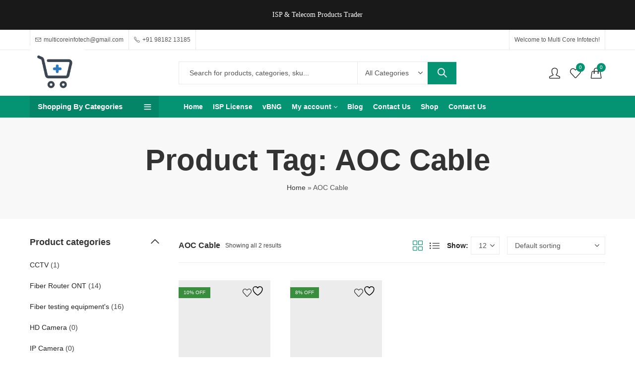

--- FILE ---
content_type: text/html; charset=UTF-8
request_url: https://multicoreinfotech.com/product-tag/aoc-cable/
body_size: 42232
content:
<!DOCTYPE html><html lang="en-US"><head><script data-no-optimize="1">var litespeed_docref=sessionStorage.getItem("litespeed_docref");litespeed_docref&&(Object.defineProperty(document,"referrer",{get:function(){return litespeed_docref}}),sessionStorage.removeItem("litespeed_docref"));</script> <meta charset="UTF-8" /><meta name="viewport" content="width=device-width, initial-scale=1, maximum-scale=1" /><link rel="profile" href="//gmpg.org/xfn/11"> <script type="litespeed/javascript">document.documentElement.className=document.documentElement.className+' yes-js js_active js'</script> <meta name='robots' content='index, follow, max-image-preview:large, max-snippet:-1, max-video-preview:-1' /><title>AOC Cable Archives - Multi Core Infotech</title><link rel="canonical" href="https://multicoreinfotech.com/product-tag/aoc-cable/" /><meta property="og:locale" content="en_US" /><meta property="og:type" content="article" /><meta property="og:title" content="AOC Cable Archives - Multi Core Infotech" /><meta property="og:url" content="https://multicoreinfotech.com/product-tag/aoc-cable/" /><meta property="og:site_name" content="Multi Core Infotech" /><meta name="twitter:card" content="summary_large_image" /> <script type="application/ld+json" class="yoast-schema-graph">{"@context":"https://schema.org","@graph":[{"@type":"CollectionPage","@id":"https://multicoreinfotech.com/product-tag/aoc-cable/","url":"https://multicoreinfotech.com/product-tag/aoc-cable/","name":"AOC Cable Archives - Multi Core Infotech","isPartOf":{"@id":"https://multicoreinfotech.com/#website"},"breadcrumb":{"@id":"https://multicoreinfotech.com/product-tag/aoc-cable/#breadcrumb"},"inLanguage":"en-US"},{"@type":"BreadcrumbList","@id":"https://multicoreinfotech.com/product-tag/aoc-cable/#breadcrumb","itemListElement":[{"@type":"ListItem","position":1,"name":"Home","item":"https://multicoreinfotech.com/"},{"@type":"ListItem","position":2,"name":"AOC Cable"}]},{"@type":"WebSite","@id":"https://multicoreinfotech.com/#website","url":"https://multicoreinfotech.com/","name":"Multi Core Infotech","description":"","potentialAction":[{"@type":"SearchAction","target":{"@type":"EntryPoint","urlTemplate":"https://multicoreinfotech.com/?s={search_term_string}"},"query-input":{"@type":"PropertyValueSpecification","valueRequired":true,"valueName":"search_term_string"}}],"inLanguage":"en-US"}]}</script> <link rel='dns-prefetch' href='//fonts.googleapis.com' /><link rel='dns-prefetch' href='//www.googletagmanager.com' /><link rel='preconnect' href='https://fonts.gstatic.com' crossorigin /><link rel="alternate" type="application/rss+xml" title="Multi Core Infotech &raquo; Feed" href="https://multicoreinfotech.com/feed/" /><link rel="alternate" type="application/rss+xml" title="Multi Core Infotech &raquo; Comments Feed" href="https://multicoreinfotech.com/comments/feed/" /><meta name="theme-color" content="#FFFFFF"><link rel="alternate" type="application/rss+xml" title="Multi Core Infotech &raquo; AOC Cable Tag Feed" href="https://multicoreinfotech.com/product-tag/aoc-cable/feed/" />
<style id='wp-img-auto-sizes-contain-inline-css' type='text/css'>img:is([sizes=auto i],[sizes^="auto," i]){contain-intrinsic-size:3000px 1500px}
/*# sourceURL=wp-img-auto-sizes-contain-inline-css */</style><style>1{content-visibility:auto;contain-intrinsic-size:1px 1000px;}</style><link data-optimized="2" rel="stylesheet" href="https://multicoreinfotech.com/wp-content/litespeed/css/c0391dbac92b75f7e342bad3ff223d22.css?ver=396e7" /><style id='wp-block-library-theme-inline-css' type='text/css'>.wp-block-audio :where(figcaption){color:#555;font-size:13px;text-align:center}.is-dark-theme .wp-block-audio :where(figcaption){color:#ffffffa6}.wp-block-audio{margin:0 0 1em}.wp-block-code{border:1px solid #ccc;border-radius:4px;font-family:Menlo,Consolas,monaco,monospace;padding:.8em 1em}.wp-block-embed :where(figcaption){color:#555;font-size:13px;text-align:center}.is-dark-theme .wp-block-embed :where(figcaption){color:#ffffffa6}.wp-block-embed{margin:0 0 1em}.blocks-gallery-caption{color:#555;font-size:13px;text-align:center}.is-dark-theme .blocks-gallery-caption{color:#ffffffa6}:root :where(.wp-block-image figcaption){color:#555;font-size:13px;text-align:center}.is-dark-theme :root :where(.wp-block-image figcaption){color:#ffffffa6}.wp-block-image{margin:0 0 1em}.wp-block-pullquote{border-bottom:4px solid;border-top:4px solid;color:currentColor;margin-bottom:1.75em}.wp-block-pullquote :where(cite),.wp-block-pullquote :where(footer),.wp-block-pullquote__citation{color:currentColor;font-size:.8125em;font-style:normal;text-transform:uppercase}.wp-block-quote{border-left:.25em solid;margin:0 0 1.75em;padding-left:1em}.wp-block-quote cite,.wp-block-quote footer{color:currentColor;font-size:.8125em;font-style:normal;position:relative}.wp-block-quote:where(.has-text-align-right){border-left:none;border-right:.25em solid;padding-left:0;padding-right:1em}.wp-block-quote:where(.has-text-align-center){border:none;padding-left:0}.wp-block-quote.is-large,.wp-block-quote.is-style-large,.wp-block-quote:where(.is-style-plain){border:none}.wp-block-search .wp-block-search__label{font-weight:700}.wp-block-search__button{border:1px solid #ccc;padding:.375em .625em}:where(.wp-block-group.has-background){padding:1.25em 2.375em}.wp-block-separator.has-css-opacity{opacity:.4}.wp-block-separator{border:none;border-bottom:2px solid;margin-left:auto;margin-right:auto}.wp-block-separator.has-alpha-channel-opacity{opacity:1}.wp-block-separator:not(.is-style-wide):not(.is-style-dots){width:100px}.wp-block-separator.has-background:not(.is-style-dots){border-bottom:none;height:1px}.wp-block-separator.has-background:not(.is-style-wide):not(.is-style-dots){height:2px}.wp-block-table{margin:0 0 1em}.wp-block-table td,.wp-block-table th{word-break:normal}.wp-block-table :where(figcaption){color:#555;font-size:13px;text-align:center}.is-dark-theme .wp-block-table :where(figcaption){color:#ffffffa6}.wp-block-video :where(figcaption){color:#555;font-size:13px;text-align:center}.is-dark-theme .wp-block-video :where(figcaption){color:#ffffffa6}.wp-block-video{margin:0 0 1em}:root :where(.wp-block-template-part.has-background){margin-bottom:0;margin-top:0;padding:1.25em 2.375em}
/*# sourceURL=/wp-includes/css/dist/block-library/theme.min.css */</style><style id='classic-theme-styles-inline-css' type='text/css'>/*! This file is auto-generated */
.wp-block-button__link{color:#fff;background-color:#32373c;border-radius:9999px;box-shadow:none;text-decoration:none;padding:calc(.667em + 2px) calc(1.333em + 2px);font-size:1.125em}.wp-block-file__button{background:#32373c;color:#fff;text-decoration:none}
/*# sourceURL=/wp-includes/css/classic-themes.min.css */</style><style id='global-styles-inline-css' type='text/css'>:root{--wp--preset--aspect-ratio--square: 1;--wp--preset--aspect-ratio--4-3: 4/3;--wp--preset--aspect-ratio--3-4: 3/4;--wp--preset--aspect-ratio--3-2: 3/2;--wp--preset--aspect-ratio--2-3: 2/3;--wp--preset--aspect-ratio--16-9: 16/9;--wp--preset--aspect-ratio--9-16: 9/16;--wp--preset--color--black: #000000;--wp--preset--color--cyan-bluish-gray: #abb8c3;--wp--preset--color--white: #ffffff;--wp--preset--color--pale-pink: #f78da7;--wp--preset--color--vivid-red: #cf2e2e;--wp--preset--color--luminous-vivid-orange: #ff6900;--wp--preset--color--luminous-vivid-amber: #fcb900;--wp--preset--color--light-green-cyan: #7bdcb5;--wp--preset--color--vivid-green-cyan: #00d084;--wp--preset--color--pale-cyan-blue: #8ed1fc;--wp--preset--color--vivid-cyan-blue: #0693e3;--wp--preset--color--vivid-purple: #9b51e0;--wp--preset--gradient--vivid-cyan-blue-to-vivid-purple: linear-gradient(135deg,rgb(6,147,227) 0%,rgb(155,81,224) 100%);--wp--preset--gradient--light-green-cyan-to-vivid-green-cyan: linear-gradient(135deg,rgb(122,220,180) 0%,rgb(0,208,130) 100%);--wp--preset--gradient--luminous-vivid-amber-to-luminous-vivid-orange: linear-gradient(135deg,rgb(252,185,0) 0%,rgb(255,105,0) 100%);--wp--preset--gradient--luminous-vivid-orange-to-vivid-red: linear-gradient(135deg,rgb(255,105,0) 0%,rgb(207,46,46) 100%);--wp--preset--gradient--very-light-gray-to-cyan-bluish-gray: linear-gradient(135deg,rgb(238,238,238) 0%,rgb(169,184,195) 100%);--wp--preset--gradient--cool-to-warm-spectrum: linear-gradient(135deg,rgb(74,234,220) 0%,rgb(151,120,209) 20%,rgb(207,42,186) 40%,rgb(238,44,130) 60%,rgb(251,105,98) 80%,rgb(254,248,76) 100%);--wp--preset--gradient--blush-light-purple: linear-gradient(135deg,rgb(255,206,236) 0%,rgb(152,150,240) 100%);--wp--preset--gradient--blush-bordeaux: linear-gradient(135deg,rgb(254,205,165) 0%,rgb(254,45,45) 50%,rgb(107,0,62) 100%);--wp--preset--gradient--luminous-dusk: linear-gradient(135deg,rgb(255,203,112) 0%,rgb(199,81,192) 50%,rgb(65,88,208) 100%);--wp--preset--gradient--pale-ocean: linear-gradient(135deg,rgb(255,245,203) 0%,rgb(182,227,212) 50%,rgb(51,167,181) 100%);--wp--preset--gradient--electric-grass: linear-gradient(135deg,rgb(202,248,128) 0%,rgb(113,206,126) 100%);--wp--preset--gradient--midnight: linear-gradient(135deg,rgb(2,3,129) 0%,rgb(40,116,252) 100%);--wp--preset--font-size--small: 13px;--wp--preset--font-size--medium: 20px;--wp--preset--font-size--large: 36px;--wp--preset--font-size--x-large: 42px;--wp--preset--spacing--20: 0.44rem;--wp--preset--spacing--30: 0.67rem;--wp--preset--spacing--40: 1rem;--wp--preset--spacing--50: 1.5rem;--wp--preset--spacing--60: 2.25rem;--wp--preset--spacing--70: 3.38rem;--wp--preset--spacing--80: 5.06rem;--wp--preset--shadow--natural: 6px 6px 9px rgba(0, 0, 0, 0.2);--wp--preset--shadow--deep: 12px 12px 50px rgba(0, 0, 0, 0.4);--wp--preset--shadow--sharp: 6px 6px 0px rgba(0, 0, 0, 0.2);--wp--preset--shadow--outlined: 6px 6px 0px -3px rgb(255, 255, 255), 6px 6px rgb(0, 0, 0);--wp--preset--shadow--crisp: 6px 6px 0px rgb(0, 0, 0);}:where(.is-layout-flex){gap: 0.5em;}:where(.is-layout-grid){gap: 0.5em;}body .is-layout-flex{display: flex;}.is-layout-flex{flex-wrap: wrap;align-items: center;}.is-layout-flex > :is(*, div){margin: 0;}body .is-layout-grid{display: grid;}.is-layout-grid > :is(*, div){margin: 0;}:where(.wp-block-columns.is-layout-flex){gap: 2em;}:where(.wp-block-columns.is-layout-grid){gap: 2em;}:where(.wp-block-post-template.is-layout-flex){gap: 1.25em;}:where(.wp-block-post-template.is-layout-grid){gap: 1.25em;}.has-black-color{color: var(--wp--preset--color--black) !important;}.has-cyan-bluish-gray-color{color: var(--wp--preset--color--cyan-bluish-gray) !important;}.has-white-color{color: var(--wp--preset--color--white) !important;}.has-pale-pink-color{color: var(--wp--preset--color--pale-pink) !important;}.has-vivid-red-color{color: var(--wp--preset--color--vivid-red) !important;}.has-luminous-vivid-orange-color{color: var(--wp--preset--color--luminous-vivid-orange) !important;}.has-luminous-vivid-amber-color{color: var(--wp--preset--color--luminous-vivid-amber) !important;}.has-light-green-cyan-color{color: var(--wp--preset--color--light-green-cyan) !important;}.has-vivid-green-cyan-color{color: var(--wp--preset--color--vivid-green-cyan) !important;}.has-pale-cyan-blue-color{color: var(--wp--preset--color--pale-cyan-blue) !important;}.has-vivid-cyan-blue-color{color: var(--wp--preset--color--vivid-cyan-blue) !important;}.has-vivid-purple-color{color: var(--wp--preset--color--vivid-purple) !important;}.has-black-background-color{background-color: var(--wp--preset--color--black) !important;}.has-cyan-bluish-gray-background-color{background-color: var(--wp--preset--color--cyan-bluish-gray) !important;}.has-white-background-color{background-color: var(--wp--preset--color--white) !important;}.has-pale-pink-background-color{background-color: var(--wp--preset--color--pale-pink) !important;}.has-vivid-red-background-color{background-color: var(--wp--preset--color--vivid-red) !important;}.has-luminous-vivid-orange-background-color{background-color: var(--wp--preset--color--luminous-vivid-orange) !important;}.has-luminous-vivid-amber-background-color{background-color: var(--wp--preset--color--luminous-vivid-amber) !important;}.has-light-green-cyan-background-color{background-color: var(--wp--preset--color--light-green-cyan) !important;}.has-vivid-green-cyan-background-color{background-color: var(--wp--preset--color--vivid-green-cyan) !important;}.has-pale-cyan-blue-background-color{background-color: var(--wp--preset--color--pale-cyan-blue) !important;}.has-vivid-cyan-blue-background-color{background-color: var(--wp--preset--color--vivid-cyan-blue) !important;}.has-vivid-purple-background-color{background-color: var(--wp--preset--color--vivid-purple) !important;}.has-black-border-color{border-color: var(--wp--preset--color--black) !important;}.has-cyan-bluish-gray-border-color{border-color: var(--wp--preset--color--cyan-bluish-gray) !important;}.has-white-border-color{border-color: var(--wp--preset--color--white) !important;}.has-pale-pink-border-color{border-color: var(--wp--preset--color--pale-pink) !important;}.has-vivid-red-border-color{border-color: var(--wp--preset--color--vivid-red) !important;}.has-luminous-vivid-orange-border-color{border-color: var(--wp--preset--color--luminous-vivid-orange) !important;}.has-luminous-vivid-amber-border-color{border-color: var(--wp--preset--color--luminous-vivid-amber) !important;}.has-light-green-cyan-border-color{border-color: var(--wp--preset--color--light-green-cyan) !important;}.has-vivid-green-cyan-border-color{border-color: var(--wp--preset--color--vivid-green-cyan) !important;}.has-pale-cyan-blue-border-color{border-color: var(--wp--preset--color--pale-cyan-blue) !important;}.has-vivid-cyan-blue-border-color{border-color: var(--wp--preset--color--vivid-cyan-blue) !important;}.has-vivid-purple-border-color{border-color: var(--wp--preset--color--vivid-purple) !important;}.has-vivid-cyan-blue-to-vivid-purple-gradient-background{background: var(--wp--preset--gradient--vivid-cyan-blue-to-vivid-purple) !important;}.has-light-green-cyan-to-vivid-green-cyan-gradient-background{background: var(--wp--preset--gradient--light-green-cyan-to-vivid-green-cyan) !important;}.has-luminous-vivid-amber-to-luminous-vivid-orange-gradient-background{background: var(--wp--preset--gradient--luminous-vivid-amber-to-luminous-vivid-orange) !important;}.has-luminous-vivid-orange-to-vivid-red-gradient-background{background: var(--wp--preset--gradient--luminous-vivid-orange-to-vivid-red) !important;}.has-very-light-gray-to-cyan-bluish-gray-gradient-background{background: var(--wp--preset--gradient--very-light-gray-to-cyan-bluish-gray) !important;}.has-cool-to-warm-spectrum-gradient-background{background: var(--wp--preset--gradient--cool-to-warm-spectrum) !important;}.has-blush-light-purple-gradient-background{background: var(--wp--preset--gradient--blush-light-purple) !important;}.has-blush-bordeaux-gradient-background{background: var(--wp--preset--gradient--blush-bordeaux) !important;}.has-luminous-dusk-gradient-background{background: var(--wp--preset--gradient--luminous-dusk) !important;}.has-pale-ocean-gradient-background{background: var(--wp--preset--gradient--pale-ocean) !important;}.has-electric-grass-gradient-background{background: var(--wp--preset--gradient--electric-grass) !important;}.has-midnight-gradient-background{background: var(--wp--preset--gradient--midnight) !important;}.has-small-font-size{font-size: var(--wp--preset--font-size--small) !important;}.has-medium-font-size{font-size: var(--wp--preset--font-size--medium) !important;}.has-large-font-size{font-size: var(--wp--preset--font-size--large) !important;}.has-x-large-font-size{font-size: var(--wp--preset--font-size--x-large) !important;}
:where(.wp-block-post-template.is-layout-flex){gap: 1.25em;}:where(.wp-block-post-template.is-layout-grid){gap: 1.25em;}
:where(.wp-block-term-template.is-layout-flex){gap: 1.25em;}:where(.wp-block-term-template.is-layout-grid){gap: 1.25em;}
:where(.wp-block-columns.is-layout-flex){gap: 2em;}:where(.wp-block-columns.is-layout-grid){gap: 2em;}
:root :where(.wp-block-pullquote){font-size: 1.5em;line-height: 1.6;}
/*# sourceURL=global-styles-inline-css */</style><style id='woocommerce-inline-inline-css' type='text/css'>.woocommerce form .form-row .required { visibility: visible; }
/*# sourceURL=woocommerce-inline-inline-css */</style><style id='pressmart-base-inline-css' type='text/css'>:root {--site-primary-font: Poppins,Arial,Helvetica,sans-serif;--site-secondary-font: Satisfy,Arial,Helvetica,sans-serif;--site-font-size: 14px;--site-line-height: 1.9;--primary-color: #059473;--primary-inverse-color: #FFFFFF;--secondary-color: #9e7856;--secondary-inverse-color: #FFFFFF;--site-text-color: #444444;--site-hover-background-color: #F8F8F8;--site-body-background: #ffffff;--site-link-color: #212121;--site-link-hover-color: #059473;--site-border-top: 1px solid #e9e9e9;--site-border-right: 1px solid #e9e9e9;--site-border-bottom: 1px solid #e9e9e9;--site-border-left: 1px solid #e9e9e9;--site-border-color: #e9e9e9;--site-border-radius: 0;--site-input-background: #ffffff;--site-input-color: #545454;--site-grid-gap: 20px;}.pressmart-font-primary{font-family: Poppins,Arial,Helvetica,sans-serif;}.pressmart-font-secondary{font-family: Satisfy,Arial,Helvetica,sans-serif;}.wrapper-boxed .site-wrapper,.wrapper-boxed .site-header > div[class*="header-"] {max-width:1200px;}.container,.elementor-section.elementor-section-boxed > .elementor-container {max-width:1200px;}.row,.products.product-style-4.grid-view .product-buttons-variations,.woocommerce-cart-wrapper,.woocommerce .col2-set,.woocommerce-page .col2-set {margin-left: -20px;margin-right: -20px;}.container,.container-fluid,.col,.col-1,.col-10,.col-11,.col-12,.col-2,.col-3,.col-4,.col-5,.col-6,.col-7,.col-8,.col-9,.col-auto,.col-lg,.col-lg-1,.col-lg-10,.col-lg-11,.col-lg-12,.col-lg-2,.col-lg-3,.col-lg-4,.col-lg-5,.col-lg-6,.col-lg-7,.col-lg-8,.col-lg-9,.col-lg-auto,.col-md,.col-md-1,.col-md-10,.col-md-11,.col-md-12,.col-md-2,.col-md-3,.col-md-4,.col-md-5,.col-md-6,.col-md-7,.col-md-8,.col-md-9,.col-md-auto,.col-sm,.col-sm-1,.col-sm-10,.col-sm-11,.col-sm-12,.col-sm-2,.col-sm-3,.col-sm-4,.col-sm-5,.col-sm-6,.col-sm-7,.col-sm-8,.col-sm-9,.col-sm-auto,.col-xl,.col-xl-1,.col-xl-10,.col-xl-11,.col-xl-12,.col-xl-2,.col-xl-3,.col-xl-4,.col-xl-5,.col-xl-6,.col-xl-7,.col-xl-8,.col-xl-9,.col-xl-auto {padding-right: 20px;padding-left: 20px;}.products:not(.product-style-4).grid-view .product-variations,.woocommerce .pressmart-bought-together-products div.product,.pressmart-filter-widgets .widget,select.dokan-form-control,.woocommerce-cart-form,.cart-collaterals,.woocommerce .col2-set .col-1,.woocommerce-page .col2-set .col-1,.woocommerce .col2-set .col-2,.woocommerce-page .col2-set .col-2,.pressmart-blog-carousel article,.pressmart-portfolio-carousel.portfolio-style-1 article,.pressmart-product-categories-thumbnails .owl-carousel .product-category,.pressmart-banners-carousel .pressmart-banner,.pressmart-team .pressmart-team-member,.pressmart-testimonials .testimonial,.pressmart-product-brands .product-brand,.pressmart-dokan-vendors .pressmart-single-vendor,.pressmart-wc-vendors .pressmart-single-vendor,.pressmart-wcfm-vendors .pressmart-single-vendor {padding-right: 20px;padding-left: 20px;}.elementor-column-gap-default > .elementor-column > .elementor-element-populated,.products div.product .product-wrapper,.categories-sub-categories-box .products.pressmart-carousel .owl-stage-outer.overlay,.categories-sub-categories-vertical .products.pressmart-carousel .owl-stage-outer.overlay,.products-with-banner .banner-image,.pressmart-product-categories .banner-image {padding: 20px;}.products.product-style-4.grid-view .product-buttons-variations {padding-left: 20px;padding-right: 20px;padding-bottom: 20px;}.categories-sub-categories-box .products.pressmart-carousel .owl-stage-outer.overlay,.categories-sub-categories-vertical .products.pressmart-carousel .owl-stage-outer.overlay{margin: -20px;}.products:not(.product-style-4).grid-view .product-variations {left: -20px;right: -20px;}elementor-widget:not(:last-child){margin-bottom: 40px;}.pressmart-site-preloader {background-color:#03a584;background-image: url();}.header-logo .logo,.header-logo .logo-light{max-width:110px;}.header-logo .mobile-logo{max-width:80px;}@media (max-width:1024px){.header-logo .logo,.header-logo .logo-light,.header-logo .mobile-logo {max-width:80px;}}body{color: #444444;}select option,.pressmart-ajax-search .search-field,.pressmart-ajax-search .product_cat,.header-cart .widget_shopping_cart,.products .product-cats a,.products .woocommerce-loop-category__title .product-count,.woocommerce div.product .pressmart-breadcrumb,.woocommerce div.product .pressmart-breadcrumb a,.product_meta > span span,.product_meta > span a,.multi-step-checkout .panel-heading,.pressmart-tabs.tabs-classic .nav-tabs .nav-link,.pressmart-tour.tour-classic .nav-tabs .nav-link,.pressmart-accordion[class*="accordion-icon-"] .card-title a:after,.woocommerce table.wishlist_table tr td.product-remove a:before,.owl-carousel .owl-nav button[class*="owl-"]:before,.slick-slider button.slick-arrow:before,.pressmart-mobile-menu ul.mobile-main-menu li.menu-item-has-children > .menu-toggle {color: #444444;}a,label,thead th,.pressmart-dropdown ul.sub-dropdown li a,div[class*="wpml-ls-legacy-dropdown"] .wpml-ls-sub-menu a,div[class*="wcml-dropdown"] .wcml-cs-submenu li a,.woocommerce-currency-switcher-form .dd-options a.dd-option,.header-topbar ul li li a,.header-topbar ul li li a:not([href]):not([tabindex]),.header-myaccount .myaccount-items li a,.search-results-wrapper .autocomplete-suggestions,.trending-search-wrap,.pressmart-ajax-search .trending-search-wrap ul li a,.trending-search-wrap .recent-search-title,.trending-search-wrap .trending-title,.header-cart .widget_shopping_cart a:not(.wc-forward),.format-link .entry-content a,.woocommerce .widget_price_filter .price_label span,.woocommerce-or-login-with,.products-header .product-show span,.rating-histogram .rating-star,div.product p.price,div.product span.price,.whishlist-button a:before,.product-buttons a.compare:before,.woocommerce div.summary a.compare,.woocommerce div.summary .countdown-box .product-countdown > span span,.woocommerce div.summary .price-summary span,.woocommerce div.summary .product-offers-list .product-offer-item,.woocommerce div.summary .woocommerce-product-details__short-description > span,.pressmart-deliver-return,.pressmart-ask-questions,.pressmart-delivery-label,.product-visitor-count,.pressmart-product-trust-badge legend,.pressmart-product-policy legend,.woocommerce div.summary .product_meta > span,.woocommerce div.summary > .product-share .share-label,.quantity input[type="button"],.woocommerce div.summary-inner > .product-share .share-label,.woocommerce div.summary .items-total-price-button .item-price,.woocommerce div.summary .items-total-price-button .items-price,.woocommerce div.summary .items-total-price-button .total-price,.woocommerce-tabs .woocommerce-Tabs-panel--seller ul li span:not(.details),.single-product-page > .pressmart-bought-together-products .items-total-price-button .item-price,.single-product-page > .pressmart-bought-together-products .items-total-price-button .items-price,.single-product-page > .pressmart-bought-together-products .items-total-price-button .total-price ,.single-product-page > .woocommerce-tabs .items-total-price-button .item-price,.single-product-page > .woocommerce-tabs .items-total-price-button .items-price,.single-product-page > .woocommerce-tabs .items-total-price-button .total-price,.woocommerce-cart .cart-totals .cart_totals tr th,.wcppec-checkout-buttons__separator,.multi-step-checkout .user-info span:last-child,.tabs-layout.tabs-normal .nav-tabs .nav-item.show .nav-link,.tabs-layout.tabs-normal .nav-tabs .nav-link.active,.pressmart-tabs.tabs-classic .nav-tabs .nav-link.active,.pressmart-tour.tour-classic .nav-tabs .nav-link.active,.pressmart-accordion.accordion-outline .card-header a,.pressmart-accordion.accordion-outline .card-header a:after,.pressmart-accordion.accordion-pills .card-header a,.wishlist_table .product-price,.mfp-close-btn-in .mfp-close,.woocommerce ul.cart_list li span.amount,.woocommerce ul.product_list_widget li span.amount,.gallery-caption,.post-share .post-meta-label,.pressmart-mobile-menu ul.mobile-main-menu li > a {color: #212121;}a:hover,.header-topbar .header-col ul li li:hover a,.header-myaccount .myaccount-items li:hover a,.header-myaccount .myaccount-items li i,.pressmart-ajax-search .trending-search-wrap ul li:hover a,.header-cart .widget_shopping_cart a:not(.wc-forward):hover,.pressmart-mobile-menu ul.mobile-main-menu li > a:hover,.pressmart-mobile-menu ul.mobile-main-menu li.active > a,.mobile-topbar-wrapper span a:hover,.pressmart-chekout-steps li.current > *,.entry-meta a:hover,.entry-meta span:hover,.entry-meta .post-share:hover,.woocommerce div.summary a.compare:hover,.format-link .entry-content a:hover,.products .product-cats a:hover,.whishlist-button a:hover:before,.product-buttons a.compare:hover:before {color: #059473;}.primary-color {color: #059473;}.primary-bg-color {background-color: #059473;color: #FFFFFF;}.secondary-color {color: #9e7856;}.secondary-bg-color {background-color: #9e7856;color: #FFFFFF;}.ajax-search-style-3 .search-submit,.ajax-search-style-4 .search-submit,.customer-support::before,.pressmart-pagination .next,.pressmart-pagination .prev,.woocommerce-pagination .next,.woocommerce-pagination .prev,.entry-post .post-highlight,.read-more-btn,.read-more-button-fill .read-more-btn .more-link,.post-navigation a:hover .nav-title,.nav-archive:hover a,blockquote cite,blockquote cite a,.comment-reply-link,.pressmart-social.style-2 a:hover,.tag-social-share .single-tags a,.widget .maxlist-more a,.widget_calendar tbody td a,.widget_calendar tfoot td a,.widget-area .pressmart-widget-testimonial .quote-content:before,.portfolio-post-loop .categories,.portfolio-post-loop .categories a,.woocommerce form .woocommerce-rememberme-lost_password label,.woocommerce form .woocommerce-rememberme-lost_password a,.woocommerce-new-signup .button,.widget_shopping_cart .total .amount,.products-header .pressmart-product-off-canvas-btn,.products-header .products-view a.active,.products .product-wrapper:hover .product-title a,.woocommerce div.product .pressmart-breadcrumb a:hover,.woocommerce div.summary .countdown-box .product-countdown > span,.woocommerce div.product div.summary .sold-by a,.pressmart-product-policy .policy-item-icon:before,.woocommerce-tabs .woocommerce-Tabs-panel--seller ul li.seller-name span.details a,.products .product-category.category-style-1:hover .woocommerce-loop-category__title a,.woocommerce div.summary .product-term-text,.tab-content-wrap .accordion-title.open,.tab-content-wrap .accordion-title.open:after,table.shop_table td .amount,.woocommerce-cart .cart-totals .shipping-calculator-button,.woocommerce-MyAccount-navigation li a::before,.woocommerce-account .addresses .title .edit,.woocommerce-Pagination a.button,.woocommerce table.my_account_orders .woocommerce-orders-table__cell-order-number a,.woocommerce-checkout .woocommerce-info .showcoupon,.multi-step-checkout .panel.completed .panel-title:after,.multi-step-checkout .panel-title .step-numner,.multi-step-checkout .logged-in-user-info .user-logout,.multi-step-checkout .panel-heading .edit-action,.pressmart-testimonials.image-middle-center .testimonial-description:before,.pressmart-testimonials.image-middle-center .testimonial-description:after,.pressmart-element .view-all-btn .button,.products-and-categories-box .section-title h3,.categories-sub-categories-box .sub-categories-content .show-all-cate a,.categories-sub-categories-vertical .show-all-cate a,.pressmart-tabs.tabs-outline .nav-tabs .nav-link.active,.pressmart-tour.tour-outline .nav-tabs .nav-link.active,.pressmart-accordion.accordion-outline .card-header a:not(.collapsed),.pressmart-accordion.accordion-outline .card-header a:not(.collapsed):after,.pressmart-button .btn-style-outline.btn-color-primary,.pressmart-button .btn-style-link.btn-color-primary,.mobile-nav-tabs li.active,.newsletter-form input[type="checkbox"]:before{color: #059473;}.primary-inverse-color{color: #FFFFFF;}.header-cart-count,.header-wishlist-count,.header-compare-count,input[type="checkbox"]::before,.news .news-title,.entry-date,.page-numbers.current,.page-links > span.current .page-number,.read-more-button .read-more-btn .more-link,.read-more-button-fill .read-more-btn .more-link:hover,.format-link .entry-link a,.format-link .entry-link:before,.format-quote .entry-quote:before,.format-quote .entry-quote:after,.format-quote .entry-quote,.format-quote .entry-quote .quote-author a,.tag-social-share .single-tags a:hover,.widget .tagcloud a:hover,.widget .tagcloud a:focus,.widget.widget_tag_cloud a:hover,.widget.widget_tag_cloud a:focus,.widget_calendar .wp-calendar-table caption,.wp_widget_tag_cloud a:hover,.wp_widget_tag_cloud a:focus,.pressmart-back-to-top,.pressmart-posts-lists .post-categories a,.pressmart-recent-posts .post-categories a,.widget.widget_layered_nav li.chosen a:after,.widget.widget_rating_filter li.chosen a:after,.filter-categories a.active,.portfolio-post-loop .action-icon a:before,.portfolio-style-2 .portfolio-post-loop .entry-content-wrapper .categories,.portfolio-style-2 .portfolio-post-loop .entry-content-wrapper a,.portfolio-style-3 .portfolio-post-loop .entry-content-wrapper .categories,.portfolio-style-3 .portfolio-post-loop .entry-content-wrapper a,.customer-login-left,.customer-signup-left,.customer-login-left h2,.customer-signup-left h2,.products .product-image .quickview-button a,.products .product .product-countdown > span,.products .product .product-countdown > span > span,.pressmart-hot-deal-products .pressmart-deal-date,.woocommerce div.product div.images .woocommerce-product-gallery__trigger:hover,.woocommerce-product-gallery .single-product-images-btns a:hover,.woocommerce-account .user-info .display-name,.multi-step-checkout .panel.active .panel-heading,.multi-step-checkout .checkout-next-step a,.pressmart-team.image-top-with-box .color-scheme-inherit .member-info,.pressmart-team.image-top-with-box-2 .color-scheme-inherit .member-info,.pressmart-team.image-top-with-box .color-scheme-inherit .member-info h3,.pressmart-team.image-top-with-box-2 .color-scheme-inherit .member-info h3,.pressmart-team .color-scheme-inherit .member-social a,.pressmart-team.image-middle-swap-box .color-scheme-inherit .flip-front,.pressmart-team.image-middle-swap-box .color-scheme-inherit .flip-front h3,.pressmart-team.image-middle-swap-box .color-scheme-inherit .member-info,.pressmart-team.image-middle-swap-box .color-scheme-inherit .member-info h3,.pressmart-team.image-bottom-overlay .color-scheme-inherit .member-info.pressmart-team.image-bottom-overlay .color-scheme-inherit .member-info h3,.pressmart-tabs.tabs-pills .nav-tabs .nav-link.active,.pressmart-tour.tour-pills .nav-tabs .nav-link.active,.pressmart-accordion.accordion-pills .card-header a:not(.collapsed),.pressmart-accordion.accordion-pills .card-header a:not(.collapsed):after,.progress-bar,.pressmart-social.icons-theme-colour a:hover i,.slick-slider .slick-arrow:hover,.pressmart-button .btn-style-outline.btn-color-primary:hover,#yith-wcwl-popup-message{color: #FFFFFF;}.woocommerce-new-signup .button,.pressmart-video-player .video-play-btn,.mobile-nav-tabs li.active{background-color: #FFFFFF;}.primary-background-color{background-color: #059473;}.header-cart-count,.header-wishlist-count,.header-compare-count,.owl-carousel .owl-dots .owl-dot.active span,input[type="radio"]::before,input[type="checkbox"]::before,.news .news-title,.page-numbers.current,.entry-date,.page-links > span.current .page-number,.read-more-button .read-more-btn .more-link,.read-more-button-fill .read-more-btn .more-link:hover,.format-link .entry-link,.format-quote .entry-quote,.tag-social-share .single-tags a:hover,.related.posts > h3:after,.related.portfolios > h3:after,.comment-respond > h3:after,.comments-area > h3:after,.portfolio-entry-summary h3:after,.widget-title-bordered-short .widget-title::before,.widget-title-bordered-full .widget-title::before,.widget .tagcloud a:hover,.widget .tagcloud a:focus,.widget_calendar .wp-calendar-table caption,.widget.widget_tag_cloud a:hover,.widget.widget_tag_cloud a:focus,.wp_widget_tag_cloud a:hover,.wp_widget_tag_cloud a:focus,.pressmart-back-to-top,.pressmart-posts-lists .post-categories a,.pressmart-recent-posts .post-categories a,.woocommerce .widget_price_filter .ui-slider .ui-slider-range,.woocommerce .widget_price_filter .ui-slider .ui-slider-handle,.widget.widget_layered_nav li.chosen a:before,.widget.widget_rating_filter li.chosen a:before,.filter-categories a.active,.portfolio-post-loop .action-icon a:before,.customer-login-left,.customer-signup-left,.products .product-image .quickview-button,.products .product .product-countdown > span,.woocommerce div.product div.images .woocommerce-product-gallery__trigger:hover,.woocommerce-product-gallery .single-product-images-btns a:hover,.tabs-layout .tabs li:after,section.related > h2::after,section.upsells > h2::after,div.cross-sells > h2::after,section.recently-viewed > h2::after,.woocommerce-account .pressmart-user-profile,.multi-step-checkout .panel.active .panel-heading,.pressmart-countdown.countdown-box .product-countdown > span,.pressmart-hot-deal-products .pressmart-deal-date,.pressmart-hot-deal-products .progress-bar,.tabs-layout.tabs-line .nav-tabs .nav-link::after,.pressmart-team.image-top-with-box-2 .member-info,.pressmart-team.image-middle-swap-box .member-info,.pressmart-team.image-top-with-box .member-info,.pressmart-team.image-middle-swap-box .flip-front,.pressmart-team.image-bottom-overlay .member-info,.pressmart-team.image-bottom-overlay .member-info::before,.pressmart-team.image-bottom-overlay .member-info::after,.pressmart-video-player .video-wrapper:hover .video-play-btn,.pressmart-tabs.tabs-line .nav-tabs .nav-link::after,.pressmart-tabs.tabs-pills .nav-tabs .nav-link.active,.pressmart-tour.tour-line .nav-tabs .nav-link::after,.pressmart-tour.tour-pills .nav-tabs .nav-link.active,.pressmart-accordion.accordion-pills .card-header a:not(.collapsed),.progress-bar,.pressmart-social.icons-theme-colour a:hover i,.slick-slider .slick-arrow:hover,.pressmart-button .btn-style-flat.btn-color-primary,.pressmart-button .btn-style-outline.btn-color-primary:hover,#yith-wcwl-popup-message,.slick-slider .slick-dots li.slick-active button{background-color: #059473;}.pressmart-dropdown ul.sub-dropdown,div[class*="wpml-ls-legacy-dropdown"] .wpml-ls-sub-menu,div[class*="wcml-dropdown"] .wcml-cs-submenu,.woocommerce-currency-switcher-form .dd-options,.header-mini-search .pressmart-mini-ajax-search,.myaccount-items,.search-results-wrapper .autocomplete-suggestions,.trending-search-wrap,.pressmart-search-popup .pressmart-search-popup-wrap,.header-cart .widget_shopping_cart,.pressmart-promo-bar,.entry-post .post-highlight span:before,.entry-meta .meta-share-links,.pressmart-off-canvas-sidebar .widget-area,.products.grid-view .product-variations,.products.product-style-4.grid-view .product-buttons-variations,.woocommerce .widget_price_filter .ui-slider .ui-slider-handle::after,.widget.widget_layered_nav li a:before,.widget.widget_rating_filter li a:before,.widget.pressmart_widget_product_sorting li.chosen a:after,.widget.pressmart_widget_price_filter_list li.chosen a:after,.pressmart-login-signup,.pressmart-signin-up-popup,.pressmart-minicart-slide,.pressmart-quick-view,.pressmart-newsletter-popup,.newsletter-form input[type="checkbox"],.newsletter-form input[type="checkbox"]:before,.mfp-content button.mfp-close,.woocommerce div.product div.images .woocommerce-product-gallery__trigger,.woocommerce-product-gallery .single-product-images-btns a,.pressmart-360-degree-wrapper .nav_bar,.product-navigation-share .pressmart-social,.product-navigation .product-info-wrap,.woocommerce div.summary .countdown-box .product-countdown > span,.woocommerce div.summary .price-summary,.woocommerce div.summary .product-term-detail,.pressmart-sticky-add-to-cart,.pressmart-product-sizechart,.pressmart-ajax-blok-content,.pressmart-ask-questions-popup,.pressmart-bought-together-products .pressmart-out-of-stock,.woocommerce-cart.has-mobile-bottom-navbar-single-page .pressmart-freeshipping-bar,.multi-step-checkout .panel-title.active .step-numner,.tabs-layout.tabs-normal .nav-tabs .nav-item.show .nav-link,.tabs-layout.tabs-normal .nav-tabs .nav-link.active,.pressmart-tabs.tabs-classic .nav-tabs .nav-link.active,.pressmart-tabs.tabs-classic .nav-tabs + .tab-content,.pressmart-tour.tour-classic .nav-tabs .nav-link.active,.pressmart-tour.tour-classic .nav-tabs + .tab-content .tab-pane,.pressmart-canvas-sidebar,.pressmart-mobile-menu,.pressmart-mobile-navbar,.widget .owl-carousel .owl-nav button[class*="owl-"],.widget .owl-carousel .owl-nav button[class*="owl-"] {background-color:#ffffff;}select option {background-color:#ffffff;}.header-topbar ul li li:hover a,.search-results-wrapper .autocomplete-selected,.trending-search-wrap ul li:hover a,.header-myaccount .myaccount-items li:hover a,.pressmart-navigation ul.sub-menu > li:hover > a,.pressmart-minicart-slide .mini_cart_item:hover,.header-cart .widget_shopping_cart .mini_cart_item:hover,.pressmart-product-policy,.woocommerce-MyAccount-navigation li.is-active a,.woocommerce-MyAccount-navigation li:hover a,.author-info,.tag-social-share .single-tags a,.slick-slider .slick-dots button {background-color:#F8F8F8;}.woocommerce .widget_price_filter .price_slider_wrapper .ui-widget-content,.owl-carousel .owl-dots .owl-dot span {background-color:#e9e9e9;}.portfolio-post-loop .post-thumbnail:after {background-color: rgba(5,148,115,0.4);}.portfolio-style-3 .portfolio-post-loop .post-thumbnail:after {background-color: rgba(5,148,115,0.7);}.portfolio-post-loop .action-icon a:hover:before,.portfolio-style-2 .portfolio-post-loop .entry-content-wrapper,.portfolio-style-2 .portfolio-post-loop .action-icon a:hover:before {background-color: rgba(5,148,115,1);}fieldset,input[type="text"],input[type="email"],input[type="url"],input[type="password"],input[type="search"],input[type="number"],input[type="tel"],input[type="range"],input[type="date"],input[type="month"],input[type="week"],input[type="time"],input[type="datetime"],input[type="datetime-local"],input[type="color"],textarea,select,input[type="checkbox"],input[type="radio"],.search-form [type="submit"],.wp-block-search [type="submit"],.exclamation-mark:before,.question-mark:before,.select2-container--default .select2-selection--multiple,.select2-container--default .select2-selection--single,tr,.pressmart-search-popup .pressmart-ajax-search .searchform,.widget .tagcloud a,.widget.widget_tag_cloud a,.wp_widget_tag_cloud a,.widget_calendar table,.widget_calendar td,.widget_calendar .wp-calendar-nav,.widget div[class*="wpml-ls-legacy-dropdown"] a.wpml-ls-item-toggle,.widget div[class*="wcml-dropdown"] .wcml-cs-item-toggle,.widget .woocommerce-currency-switcher-form .dd-select .dd-selected,.widget.widget_layered_nav li a:before,.widget.widget_rating_filter li a:before,.pressmart-swatches .swatch-color span,.quantity input[type="button"],.woocommerce div.summary .pressmart-bought-together-products,.single-product-page > .pressmart-bought-together-products,.accordion-layout .tab-content-wrap,.toggle-layout .tab-content-wrap,.woocommerce-MyAccount-navigation ul,.products-and-categories-box .section-inner.row,.pressmart-product-categories-thumbnails.categories-circle .category-image,.pressmart-product-custom-categories .category-style-4 .product-wrapper,.pressmart-product-brands.brand-circle .brand-image,.pressmart-product-policy,.pressmart-tabs.tabs-classic .nav-tabs + .tab-content,.pressmart-tour.tour-classic .nav-tabs .nav-link,.pressmart-tour.tour-classic .nav-tabs + .tab-content .tab-pane,.pressmart-accordion.accordion-classic .card,#wcfm_products_manage_form_wc_product_pressmart_offer_expander .pressmart_offer_option,#wcfm_products_manage_form_wc_product_pressmart_offer_expander .pressmart_service_option {border-top-width:1px;border-bottom-width:1px;border-left-width:1px;border-right-width:1px;border-style:solid;border-color:#e9e9e9;}.post-navigation,.comment-list .children,.comment-navigation .nav-links,.woocommerce div.summary .price-summary .total-discount,.woocommerce div.summary .price-summary .overall-discount,.woocommerce div.summary .pressmart-bought-together-products .items-total-price-button,.single-product-page > .pressmart-bought-together-products .items-total-price-button .items-total-price > div:last-child,.single-product-page > .woocommerce-tabs .items-total-price-button .items-total-price > div:last-child,.woocommerce table.shop_table td,.woocommerce-checkout .woocommerce-form-coupon-toggle .woocommerce-info,.pressmart-accordion.accordion-line .card,.pressmart-mobile-menu ul.mobile-main-menu > li:first-child{border-top-width:1px;border-top-style:solid;border-top-color:#e9e9e9;}.single-featured-image-header,.pressmart-dropdown ul.sub-dropdown li:not(:last-child) a,div[class*="wpml-ls-legacy-dropdown"] .wpml-ls-sub-menu a,div[class*="wcml-dropdown"] .wcml-cs-submenu li a,.woocommerce-currency-switcher-form .dd-options a.dd-option,.header-myaccount .myaccount-items li:not(:last-child) a,.post-navigation,.comment-list > li:not(:last-child),.comment-navigation .nav-links,.woocommerce-or-login-with:after,.woocommerce-or-login-with:before,.woocommerce-or-login-with:after,.woocommerce-or-login-with:before,.widget_shopping_cart .mini_cart_item,.empty-cart-browse-categories .browse-categories-title,.products-header,.pressmart-filter-widgets .pressmart-filter-inner,.products.list-view div.product .product-wrapper,.pressmart-product-sizechart .sizechart-header h2,.tabs-layout .tabs,.related.posts > h3,.related.portfolios > h3,.comment-respond > h3,.comments-area > h3,.portfolio-entry-summary h3,section.related > h2,section.upsells > h2,section.recently-viewed > h2,div.cross-sells > h2,.woocommerce .wishlist_table.mobile li,.woocommerce-cart table.cart,.woocommerce-MyAccount-navigation li:not(:last-child) a,.woocommerce-checkout .woocommerce-form-coupon-toggle .woocommerce-info,.section-heading,.tabs-layout.tabs-normal .nav-tabs,.products-and-categories-box .section-title,.pressmart-accordion.accordion-classic .card-header,.pressmart-accordion.accordion-line .card:last-child,.pressmart-mobile-menu ul.mobile-main-menu li a,.mobile-topbar > *:not(:last-child){border-bottom-width:1px;border-bottom-style:solid;border-bottom-color:#e9e9e9;}.pressmart-heading.separator-underline .separator-right{border-bottom-color:#059473;}.entry-meta .meta-share-links:after{border-top-color:#ffffff;} .pressmart-ajax-search .search-field,.pressmart-ajax-search .product_cat,.products-and-categories-box .section-categories,.products-and-categories-box .section-banner,.pressmart-tabs.tabs-classic .nav-tabs .nav-link{border-right-width:1px;border-right-style:solid;border-right-color:#e9e9e9;}.pressmart-mobile-menu ul.mobile-main-menu li.menu-item-has-children > .menu-toggle,.single-product-page > .pressmart-bought-together-products .items-total-price-button,.single-product-page .woocommerce-tabs .pressmart-bought-together-products .items-total-price-button,.pressmart-tabs.tabs-classic .nav-tabs .nav-link,.widget_calendar .wp-calendar-nav .pad{border-left-width:1px;border-left-style:solid;border-left-color:#e9e9e9;}.pressmart-tour.tour-classic.position-left .nav-tabs .nav-link.active,.wp-block-quote,.wp-block-quote[style*="text-align:right"],.pressmart-video-player .video-play-btn:before,.news .news-title:before{border-left-color:#059473;}.pressmart-video-player .video-wrapper:hover .video-play-btn:before{border-left-color:#FFFFFF;}.pressmart-tour.tour-classic.position-right .nav-tabs .nav-link.active{border-right-color:#059473;}.footer-categories .categories-list li.cat-item:not(:last-child){border-right-width:1px;border-right-style:solid;border-right-color:#e9e9e9;} .dropdow-minicart-header .minicart-title,.minicart-header,.widget_shopping_cart .widget_shopping_cart_footer,.mobile-menu-header,.pressmart-social.icons-theme-colour a i,.pressmart-spinner::before,.loading::before,.woocommerce .blockUI.blockOverlay::before,.zoo-cw-attr-item,.dokan-report-abuse-button.working::before,.pressmart-vendors-list .store-product,.pressmart-accordion.accordion-outline .card-header a{border-color:#e9e9e9;}.pressmart-tabs.tabs-classic .nav-tabs .nav-link{border-top-color:#e9e9e9;}.tabs-layout.tabs-normal .nav-tabs .nav-item.show .nav-link,.tabs-layout.tabs-normal .nav-tabs .nav-link.active,.woocommerce ul.cart_list li dl,.woocommerce ul.product_list_widget li dl{border-left-color:#e9e9e9;}.tabs-layout.tabs-normal .nav-tabs .nav-item.show .nav-link,.tabs-layout.tabs-normal .nav-tabs .nav-link.active{border-right-color:#e9e9e9;}.read-more-button-fill .read-more-btn .more-link,.widget .tagcloud a:hover,.widget .tagcloud a:focus,.widget.widget_tag_cloud a:hover,.widget.widget_tag_cloud a:focus,.wp_widget_tag_cloud a:hover,.wp_widget_tag_cloud a:focus,.widget-area .pressmart-widget-testimonial,.widget-area .pressmart-widget-testimonial img,.pressmart-swatches .swatch.swatch-selected,.zoo-cw-active.zoo-cw-attribute-option .zoo-cw-attr-item,.zoo-cw-attribute-option:not(.disabled):hover .zoo-cw-attr-item,.zoo-cw-is-desktop .zoo-cw-attribute-option.cw-active .zoo-cw-attr-item,.woocommerce-checkout form.checkout_coupon,.tabs-layout.tabs-normal .nav-tabs .nav-item.show .nav-link,.pressmart-tabs.tabs-outline .nav-tabs .nav-link.active,.pressmart-tour.tour-outline .nav-tabs .nav-link.active,.pressmart-accordion.accordion-outline .card-header a:not(.collapsed),.pressmart-social.icons-theme-colour a:hover i,.pressmart-button .btn-style-outline.btn-color-primary,.pressmart-button .btn-style-link.btn-color-primary,.pressmart-hot-deal-products.highlighted-border,.products-header .pressmart-product-off-canvas-btn{border-color:#059473;}.widget.widget_layered_nav li.chosen a:before,.widget.widget_rating_filter li.chosen a:before,.widget_calendar caption,.woocommerce-account .pressmart-user-profile{border-top-width:1px;border-bottom-width:1px;border-left-width:1px;border-right-width:1px;border-style:solid;border-color:#059473;}.pressmart-element .section-heading h2:after{border-bottom-style:solid;border-bottom-color:#059473;}.site-footer,.pressmart-tabs.tabs-classic .nav-tabs .nav-link.active,.tabs-layout.tabs-normal .nav-tabs .nav-link.active,.pressmart-spinner::before,.loading::before,.woocommerce .blockUI.blockOverlay::before,.dokan-report-abuse-button.working::before{border-top-color:#059473;}.pressmart-arrow:after,#add_payment_method #payment div.payment_box::after,.woocommerce-cart #payment div.payment_box::after,.woocommerce-checkout #payment div.payment_box::after{border-bottom-color:#ffffff;}.entry-date .date-month:after{border-top-color:#ffffff;}input[type="text"],input[type="email"],input[type="url"],input[type="password"],input[type="search"],input[type="number"],input[type="tel"],input[type="range"],input[type="date"],input[type="month"],input[type="week"],input[type="time"],input[type="datetime"],input[type="datetime-local"],input[type="color"],textarea,selectbutton,input,select,textarea,fieldset,button,.button,input[type="button"],input[type="reset"],input[type="submit"],.header-cart .widget_shopping_cart,.myaccount-items,.products div.product .product-wrapper,.products .product-buttons .cart-button a,.products .product-image .quickview-button,.entry-date,.pressmart-social.style-1 a,.entry-meta .meta-share-links,.widget-area .widget,.pressmart-back-to-top,.dokan-widget-area .widget,.pressmart-pagination .page-numbers,.woocommerce-pagination .page-numbers,.pressmart-pagination .page-links .page-number,.woocommerce-pagination .page-links .page-number,.page-links .page-number,.product-navigation .product-info-wrap,.product-countdown > span,.woocommerce div.summary .product-brands a,.pressmart-bought-together-products,.toggle-layout .tab-content-wrap,.woocommerce-cart .woocommerce-cart-inner,.woocommerce-cart .cart_totals,.woocommerce-checkout form.checkout_coupon,.woocommerce-checkout .order-review-inner,.woocommerce-checkout #payment div.payment_box,.woocommerce .wishlist_table td.product-add-to-cart a,.select2-container--default .select2-selection--single,.tag-social-share .single-tags a,.filter-categories a,.menu-item .menu-label,.product-labels > span,.header-services .icon-service,.project-preview .preview-link{border-radius: 0px;}.header-col-right .pressmart-dropdown ul.sub-dropdown,.header-col-right div[class*="wpml-ls-legacy-dropdown"] .wpml-ls-sub-menu,.header-col-right div[class*="wcml-dropdown"] .wcml-cs-submenu,.header-col-right .woocommerce-currency-switcher-form .dd-options,.header-col-right .header-mini-search .pressmart-mini-ajax-search,.pressmart-dropdown ul.sub-dropdown li:last-child a,.search-results-wrapper .autocomplete-suggestions,.trending-search-wrap,.pressmart-navigation ul.menu ul.sub-menu,.pressmart-navigation .pressmart-megamenu-wrapper,.categories-menu,.products.grid-view .product-variations,.accordion-layout .tab-content-wrap:last-child,.woocommerce-MyAccount-navigation ul{border-bottom-left-radius: 0px;border-bottom-right-radius: 0px;}.accordion-layout *:nth-child(2),.woocommerce-account .pressmart-user-profile{border-top-left-radius: 0px;border-top-right-radius: 0px;}.button,.btn,button,input[type="button"],input[type="submit"],.search-form [type="submit"],.wp-block-search [type="submit"],.button:not([href]):not([tabindex]),.btn:not([href]):not([tabindex]),.header-cart .widget_shopping_cart .button:not(.checkout),.woocommerce .wishlist_table td.product-add-to-cart a{color: #ffffff;background-color: #059473;}.pressmart-button .btn-color-default.btn-style-outline,.pressmart-button .btn-color-default.btn-style-link,.pressmart-button .btn-color-default.btn-style-text{color: #059473;}.pressmart-button .btn-color-default.btn-style-outline{border-color: #059473;}.pressmart-button .btn-color-default.btn-style-link:after{background-color: #059473;}.button:hover,.btn:hover,button:hover,button:focus,input[type="button"]:hover,input[type="button"]:focus,input[type="submit"]:hover,input[type="submit"]:focus,.button:not([href]):not([tabindex]):hover,.btn:not([href]):not([tabindex]):hover,.pressmart-button .btn-color-default.btn-style-outline:hover,.header-cart .button:not(.checkout):hover,.woocommerce .wishlist_table td.product-add-to-cart a:hover{color: #fcfcfc;background-color: #048567;}.pressmart-button .btn-color-default.btn-style-link:hover{color: #048567;}.pressmart-button .btn-color-default.btn-style-outline:hover,.pressmart-button .btn-color-default.btn-style-link:hover{border-color: #048567;}.products .cart-button a {color: #545454;background-color: #f5f5f5;}.products div.product:hover .cart-button a,.products .product-buttons .cart-button a.added{color: #ffffff;background-color: #059473;}div.summary form.cart .button{color: #ffffff;background-color: #059473;}div.summary form.cart .button:hover,div.summary form.cart .button:focus{color: #fcfcfc;background-color: #048567;}.pressmart-quick-buy .pressmart_quick_buy_button,.pressmart-bought-together-products .add-items-to-cart{color: #ffffff;background-color: #9e7856;}.pressmart-quick-buy .pressmart_quick_buy_button:hover,.pressmart-quick-buy .pressmart_quick_buy_button:focus,.pressmart-bought-together-products .add-items-to-cart:hover,.pressmart-bought-together-products .add-items-to-cart:focus{color: #fcfcfc;background-color: #ae8866;}.widget_shopping_cart .button.checkout,.woocommerce-cart a.checkout-button,.woocommerce_checkout_login .checkout-next-step .btn,.woocommerce_checkout_login .checkout-next-step.btn,.woocommerce-checkout-payment #place_order{color: #ffffff;background-color: #9e7856;}.widget_shopping_cart .button.checkout:hover,.widget_shopping_cart .button.checkout:focus,.woocommerce-cart a.checkout-button:hover,.woocommerce-cart a.checkout-button:focus,.woocommerce_checkout_login .checkout-next-step .btn:hover,.woocommerce_checkout_login .checkout-next-step .btn:focus,.woocommerce_checkout_login .checkout-next-step.btn:hover,.woocommerce_checkout_login .checkout-next-step.btn:focus,.woocommerce-checkout-payment #place_order:hover,.woocommerce-checkout-payment #place_order:focus{color: #fcfcfc;background-color: #ae8866;}text,select,textarea,number,.pressmart-search-popup .searchform,.pressmart-search-popup .search-field,.pressmart-search-popup .search-categories > select{color:#545454;background-color:#ffffff;}.mc4wp-form-fields p:first-child::before{color:#545454;}::-moz-selection { color: #FFFFFF;background: #059473;}::selection {color: #FFFFFF;background: #059473;}.promo-bar-wrapper{height: 60px;}.promo-bar-button .button{color: #ffffff;background-color: #059473;}.promo-bar-button .button:hover{color: #fcfcfc;background-color: #048567;}.header-topbar,.header-topbar :after{color: #545454;}.header-topbar a,.woocommerce-currency-switcher-form .dd-select label,.woocommerce-currency-switcher-form .dd-select small{color: #212121;}.header-topbar a:hover{color: #059473;}.header-topbar{border-bottom-width:1px;border-bottom-style:solid;border-bottom-color:#e9e9e9;}.header-topbar .header-col > *,.topbar-navigation ul.menu > li:not(:first-child){border-left-width:1px;border-left-style:solid;border-left-color:#e9e9e9;}.header-topbar .header-col > *:last-child{border-right-width:1px;border-right-style:solid;border-right-color:#e9e9e9;}.header-topbar{max-height:42px;}.header-topbar .header-col > *{line-height:40px;}.header-main{color: #545454;}.header-main a,.header-main .header-mini-search .search-icon-text:before{color: #212121;}.header-main a:hover,.header-main .header-mini-search .search-icon-text:hover::before{color: #059473;}.header-main .pressmart-ajax-search .searchform,.header-services .icon-service{border-top-width:1px;border-bottom-width:1px;border-left-width:1px;border-right-width:1px;border-style:solid;border-color:#e9e9e9;}.header-main{height:92px;}.header-main.header-sticked{height:65px;}.header-main .search-field,.header-main .search-categories > select{color:#545454;}.header-main .searchform,.header-main .search-field,.header-main .search-categories > select{background-color:#ffffff;}.header-main ::-webkit-input-placeholder { color:#545454;}.header-main :-moz-placeholder { color:#545454;}.header-main ::-moz-placeholder { color:#545454;}.header-main :-ms-input-placeholder { color:#545454;}.header-navigation{color: #ffffff;}.header-navigation a{color: #ffffff;}.header-navigation a:hover{color: #ffffff;}.header-navigation .pressmart-ajax-search .searchform{border-top-width:1px;border-bottom-width:1px;border-left-width:1px;border-right-width:1px;border-style:solid;border-color:#059473;}.header-navigation{border-top-width:1px;border-top-style:solid;border-top-color:#059473;}.header-navigation{border-bottom-width:1px;border-bottom-style:solid;border-bottom-color:#059473;}.header-navigation,.header-navigation .main-navigation ul.menu > li > a{height:44px;}.header-navigation .categories-menu-title{height:44px;}.header-navigation ::-webkit-input-placeholder { color:#545454;}.header-navigation :-moz-placeholder { color:#545454;}.header-navigation ::-moz-placeholder { color:#545454;}.header-navigation :-ms-input-placeholder { color:#545454;}.categories-menu-title{background-color:#048567;color: #ffffff;}.categories-menu{background-color:#ffffff;}.categories-menu ul.menu > li > a{color: #212121;}.categories-menu ul.menu > li:hover > a{color: #059473;}.categories-menu ul.menu > li:hover > a{background-color:#F8F8F8;}.categories-menu{border-top-width:1px;border-bottom-width:1px;border-left-width:1px;border-right-width:1px;border-style:solid;border-color:#e9e9e9;}.categories-menu ul.menu > li:not(:last-child){border-bottom-width:1px;border-bottom-style:solid;border-bottom-color:#e9e9e9;}.site-header ul.menu ul.sub-menu,.site-header .pressmart-megamenu-wrapper{color: #545454;}.site-header ul.menu ul.sub-menu a,.pressmart-megamenu-wrapper a.nav-link,.site-header .pressmart-megamenu-wrapper a{color: #212121;}.site-header .pressmart-megamenu-wrapper a:hover{color: #059473;}.site-header ul.menu ul.sub-menu > li:hover > a,.pressmart-megamenu-wrapper li.menu-item a:hover{color: #059473;background-color:#F8F8F8;}.footer-main,.site-footer .caption{color: #333333;}.site-footer .widget-title,.site-footer .footer-categories .cate_title{color: #212121;}.footer-main a,.footer-main label,.footer-main thead th{color: #212121;}.footer-main a:hover{color: #059473;}.site-footer text,.site-footer select,.site-footer textarea,.site-footer number,.site-footer input[type="email"]{color:#545454;background-color:#ffffff;}.site-footer .mc4wp-form-fields p:first-child::before{color: #545454;}.site-footer .footer-categories{border-top-width:1px;border-top-style:solid;border-top-color:#e9e9e9;}.site-footer ::-webkit-input-placeholder { color:#545454;}.site-footer :-moz-placeholder { color:#545454;}.site-footer ::-moz-placeholder { color:#545454;}.site-footer :-ms-input-placeholder { color:#545454;}.footer-subscribe h4,.footer-subscribe p {color:#ffffff;}.footer-subscribe [type="submit"]{color:#ffffff;background-color:#9e7856;}.footer-subscribe [type="submit"]:hover{color:#f1f1f1;background-color:#9e7856;}.footer-subscribe text,.footer-subscribe select,.footer-subscribe textarea,.footer-subscribe input[type="email"]{color:#545454;background-color:#ffffff;}.footer-subscribe .mc4wp-form-fields p:first-child::before{color:#545454;}.footer-copyright{color: #333333;}.footer-copyright a{color: #212121;}.footer-copyright a:hover{color: #059473;}.footer-copyright{border-top-width:1px;border-top-style:solid;border-top-color:#e9e9e9;}.woocommerce ul.cart_list li .product-title,.woocommerce ul.product_list_widget li .product-title,.widget.widget_layered_nav li.nav-title,.products.grid-view .product-cats,.products.grid-view .product-title,.pressmart-bought-together-products .product-title,.products .woocommerce-loop-category__title a{text-overflow: ellipsis;white-space: nowrap;overflow: hidden;}.product-labels span.on-sale{background-color:#388E3C;}.product-labels span.new{background-color:#82B440;}.product-labels span.featured{background-color:#ff9f00;}.product-labels span.out-of-stock{background-color:#ff6161;}.freeshipping-bar {background-color:#efefef;}.freeshipping-bar .progress-bar {background-color:#03a584;}.pressmart-newsletter-popup{max-width: 750px;}.pressmart-newsletter-content,.pressmart-newsletter-content > .pressmart-newsletter-title,.pressmart-newsletter-content label{color:#ffffff;}.pressmart-newsletter-popup input[type="submit"]{color:#ffffff;background-color:#9e7856;}.pressmart-newsletter-popup input[type="submit"]:hover{color:#ffffff;background-color:#9e7856;}.pressmart-newsletter-content [type="email"] {border-top-width:1px;border-bottom-width:1px;border-left-width:1px;border-right-width:1px;border-style:solid;border-color:#e9e9e9;}.pressmart-newsletter-popup,.full-content .pressmart-newsletter-content {border-radius: 0px;}.banner-left .pressmart-newsletter-banner img,.banner-right .pressmart-newsletter-content {border-top-left-radius: 0px;border-bottom-left-radius: 0px;}.banner-right .pressmart-newsletter-banner img,.banner-left .pressmart-newsletter-content {border-top-right-radius: 0px;border-bottom-right-radius: 0px;}@media (max-width:1024px){.header-main{height:60px;}.site-header .header-main,.site-header .header-navigation{color: #545454;background-color: #FFFFFF;}.header-main a,.header-navigation a{color: #333333;}.header-main a:hover,.header-navigation a:hover{color: #059473;}.site-header .header-main{border-bottom-width:1px;border-bottom-style:solid;border-bottom-color:#e9e9e9;}.site-header text,.site-header select,.site-header textarea,.site-header number,.site-header input[type="search"],.site-header .product_cat{color:#555555;background-color:#ffffff;}.site-header ::-webkit-input-placeholder { color:#555555;}.site-header :-moz-placeholder { color:#555555;}.site-header ::-moz-placeholder { color:#555555;}.site-header :-ms-input-placeholder {color:#555555;}.woocommerce div.summary .price-summary .price-summary-header,.woocommerce div.summary .product-term-detail .terms-header{border-bottom-width:1px;border-bottom-style:solid;border-bottom-color:#e9e9e9;}}@media (max-width:767px){.widget-area{background-color:#ffffff;}.single-product-page > .pressmart-bought-together-products .items-total-price-button,.single-product-page .woocommerce-tabs .pressmart-bought-together-products .items-total-price-button{border-top-width:1px;border-top-style:solid;border-top-color:#e9e9e9;}.products-and-categories-box .section-categories,.woocommerce-cart table.cart tr{border-bottom-width:1px;border-bottom-style:solid;border-bottom-color:#e9e9e9;}.nav-subtitle{color: #212121;}}.header-icon-text{display: none;}
/*# sourceURL=pressmart-base-inline-css */</style><link rel="preload" as="style" href="https://fonts.googleapis.com/css?family=Poppins:100,200,300,400,500,600,700,800,900,100italic,200italic,300italic,400italic,500italic,600italic,700italic,800italic,900italic%7CSatisfy:400&#038;subset=latin&#038;display=swap&#038;ver=1752159945" /><noscript><link rel="stylesheet" href="https://fonts.googleapis.com/css?family=Poppins:100,200,300,400,500,600,700,800,900,100italic,200italic,300italic,400italic,500italic,600italic,700italic,800italic,900italic%7CSatisfy:400&#038;subset=latin&#038;display=swap&#038;ver=1752159945" /></noscript><script type="text/template" id="tmpl-variation-template"><div class="woocommerce-variation-description">{{{ data.variation.variation_description }}}</div>
	<div class="woocommerce-variation-price">{{{ data.variation.price_html }}}</div>
	<div class="woocommerce-variation-availability">{{{ data.variation.availability_html }}}</div></script> <script type="text/template" id="tmpl-unavailable-variation-template"><p role="alert">Sorry, this product is unavailable. Please choose a different combination.</p></script> <script type="litespeed/javascript" data-src="https://multicoreinfotech.com/wp-includes/js/jquery/jquery.min.js" id="jquery-core-js"></script> <script id="wc-add-to-cart-js-extra" type="litespeed/javascript">var wc_add_to_cart_params={"ajax_url":"/wp-admin/admin-ajax.php","wc_ajax_url":"/?wc-ajax=%%endpoint%%","i18n_view_cart":"View cart","cart_url":"https://multicoreinfotech.com/cart/","is_cart":"","cart_redirect_after_add":"no"}</script> <script id="woocommerce-js-extra" type="litespeed/javascript">var woocommerce_params={"ajax_url":"/wp-admin/admin-ajax.php","wc_ajax_url":"/?wc-ajax=%%endpoint%%","i18n_password_show":"Show password","i18n_password_hide":"Hide password"}</script> <script id="wp-util-js-extra" type="litespeed/javascript">var _wpUtilSettings={"ajax":{"url":"/wp-admin/admin-ajax.php"}}</script> <script id="wc-add-to-cart-variation-js-extra" type="litespeed/javascript">var wc_add_to_cart_variation_params={"wc_ajax_url":"/?wc-ajax=%%endpoint%%","i18n_no_matching_variations_text":"Sorry, no products matched your selection. Please choose a different combination.","i18n_make_a_selection_text":"Please select some product options before adding this product to your cart.","i18n_unavailable_text":"Sorry, this product is unavailable. Please choose a different combination.","i18n_reset_alert_text":"Your selection has been reset. Please select some product options before adding this product to your cart."}</script> <script id="wc-cart-fragments-js-extra" type="litespeed/javascript">var wc_cart_fragments_params={"ajax_url":"/wp-admin/admin-ajax.php","wc_ajax_url":"/?wc-ajax=%%endpoint%%","cart_hash_key":"wc_cart_hash_1cc74d233b600f9509dddea9ace71d6b","fragment_name":"wc_fragments_1cc74d233b600f9509dddea9ace71d6b","request_timeout":"5000"}</script> <link rel="https://api.w.org/" href="https://multicoreinfotech.com/wp-json/" /><link rel="alternate" title="JSON" type="application/json" href="https://multicoreinfotech.com/wp-json/wp/v2/product_tag/363" /><link rel="EditURI" type="application/rsd+xml" title="RSD" href="https://multicoreinfotech.com/xmlrpc.php?rsd" /><meta name="generator" content="WordPress 6.9" /><meta name="generator" content="WooCommerce 10.4.3" /><meta name="generator" content="Site Kit by Google 1.167.0" /><meta name="generator" content="Redux 4.4.1" /><meta name="google-site-verification" content="8u5k_3Ne3g2kvmGCVpQBbhhkceA_Lpfl0FR83K63SoI" />
<noscript><style>.woocommerce-product-gallery{ opacity: 1 !important; }</style></noscript><meta name="generator" content="Elementor 3.33.4; features: additional_custom_breakpoints; settings: css_print_method-external, google_font-enabled, font_display-swap"><style>.e-con.e-parent:nth-of-type(n+4):not(.e-lazyloaded):not(.e-no-lazyload),
				.e-con.e-parent:nth-of-type(n+4):not(.e-lazyloaded):not(.e-no-lazyload) * {
					background-image: none !important;
				}
				@media screen and (max-height: 1024px) {
					.e-con.e-parent:nth-of-type(n+3):not(.e-lazyloaded):not(.e-no-lazyload),
					.e-con.e-parent:nth-of-type(n+3):not(.e-lazyloaded):not(.e-no-lazyload) * {
						background-image: none !important;
					}
				}
				@media screen and (max-height: 640px) {
					.e-con.e-parent:nth-of-type(n+2):not(.e-lazyloaded):not(.e-no-lazyload),
					.e-con.e-parent:nth-of-type(n+2):not(.e-lazyloaded):not(.e-no-lazyload) * {
						background-image: none !important;
					}
				}</style><style id="pressmart_options-dynamic-css" title="dynamic-css" class="redux-options-output">.pressmart-promo-bar{background-color:#191919;}.promo-bar-msg, .promo-bar-close{font-family:Poppins;font-weight:400;font-style:normal;color:#ffffff;font-size:14px;font-display:swap;}body,body .compare-list{font-family:Poppins,Arial, Helvetica, sans-serif;font-weight:400;font-style:normal;font-size:14px;font-display:swap;}.secondary-font{font-family:Satisfy,Arial, Helvetica, sans-serif;font-weight:400;font-style:normal;color:#333333;font-display:swap;}h1, .h1{font-family:Poppins,Arial, Helvetica, sans-serif;text-transform:inherit;font-weight:600;font-style:normal;color:#333333;font-size:28px;font-display:swap;}h2, .h2{font-family:Poppins,Arial, Helvetica, sans-serif;text-transform:inherit;font-weight:600;font-style:normal;color:#333333;font-size:26px;font-display:swap;}h3, .h3{font-family:Poppins,Arial, Helvetica, sans-serif;text-transform:inherit;font-weight:600;font-style:normal;color:#333333;font-size:24px;font-display:swap;}h4, .h4{font-family:Poppins,Arial, Helvetica, sans-serif;text-transform:inherit;font-weight:600;font-style:normal;color:#333333;font-size:20px;font-display:swap;}h5, .h5{font-family:Poppins,Arial, Helvetica, sans-serif;text-transform:inherit;font-weight:600;font-style:normal;color:#333333;font-size:16px;font-display:swap;}h6, .h6{font-family:Poppins,Arial, Helvetica, sans-serif;text-transform:inherit;font-weight:600;font-style:normal;color:#333333;font-size:14px;font-display:swap;}.main-navigation ul.menu > li > a{font-family:Poppins,Arial, Helvetica, sans-serif;text-transform:inherit;font-weight:600;font-style:normal;font-size:14px;font-display:swap;}.categories-menu ul.menu > li > a{font-family:Poppins,Arial, Helvetica, sans-serif;text-transform:inherit;font-weight:600;font-style:normal;font-size:14px;font-display:swap;}body{background-color:#ffffff;}.site-wrapper{background-color:#ffffff;}.header-topbar{background-color:#ffffff;}.header-main{background-color:#ffffff;}.header-navigation{background-color:#059473;}.pressmart-navigation ul.menu ul.sub-menu, .pressmart-navigation .pressmart-megamenu-wrapper{background-color:#ffffff;}#page-title{background-color:#f8f8f8;background-position:center center;background-size:cover;}#page-title{padding-top:50px;padding-bottom:50px;}.site-footer .footer-main, .site-footer .footer-categories{background-color:#f8f8f8;}.site-footer .footer-copyright{background-color:#f8f8f8;}.site-footer .footer-main{padding-top:5rem;padding-bottom:5rem;}.footer-subscribe{background-color:#059473;}.footer-subscribe{padding-top:3rem;padding-bottom:3rem;}.site-footer .footer-copyright{padding-top:2rem;padding-bottom:2rem;}.pressmart-newsletter-content{padding-top:2rem;padding-right:2rem;padding-bottom:2rem;padding-left:2rem;}.pressmart-newsletter-content{background-color:#059473;}</style></head><body class="archive tax-product_tag term-aoc-cable term-363 wp-embed-responsive wp-theme-pressmart theme-pressmart woocommerce woocommerce-page woocommerce-no-js metaslider-plugin wrapper-full pressmart-skin-light has-sidebar left-sidebar has-widget-toggle has-widget-menu-toggle has-mobile-bottom-navbar has-mobile-canvas-sidebar has-moible-product-cart-icon elementor-default elementor-kit-9"><div class="pressmart-promo-bar position-top position-type-absolute" data-position_type="absolute" data-position="top"><div class="container"><div class="promo-bar-wrapper"><div class="promo-bar-msg">
ISP &amp; Telecom Products Trader</div></div></div></div><div id="page" class="site-wrapper"><header id="header" class="site-header header-sticky header-1"><div class="header-topbar"><div class="container"><div class="row"><div class="header-desktop d-none d-lg-flex"><div class="header-col header-col-left col-6">
<span class="contact-email"><i class="picon-envelope"></i> multicoreinfotech@gmail.com</span>
<span class="contact-phone"><i class="picon-phone"></i> +91 98182 13185</span></div><div class="header-col header-col-right col-6">
<span class="welcome-message">Welcome to Multi Core Infotech!</span></div></div><div class="header-mobile d-flex d-lg-none"><div class="header-col header-col-center col-12 justify-content-center">
<span class="welcome-message">Welcome to Multi Core Infotech!</span></div></div></div></div></div><div class="header-main"><div class="container"><div class="row"><div class="header-desktop d-none d-lg-flex"><div class="header-col header-col-left col-3"><div class="header-logo">
<a href="https://multicoreinfotech.com/" rel="home">
<img data-lazyloaded="1" src="[data-uri]" width="358" height="360" class="logo" data-src="https://multicoreinfotech.com/wp-content/uploads/2025/04/Logo.jpg" alt="Multi Core Infotech" />
<img data-lazyloaded="1" src="[data-uri]" class="logo-light" data-src="https://multicoreinfotech.com/wp-content/themes/pressmart/assets/images/logo-light.svg" alt="Multi Core Infotech" />
<img data-lazyloaded="1" src="[data-uri]" width="358" height="360" class="mobile-logo" data-src="https://multicoreinfotech.com/wp-content/uploads/2025/04/Logo.jpg" alt="Multi Core Infotech" />
</a></div></div><div class="header-col header-col-center col-6"><div class="pressmart-ajax-search ajax-search-style-1 ajax-search-square"><form method="get" class="searchform" action="https://multicoreinfotech.com/">
<input type="search" class="search-field"  name="s" value="" placeholder="Search for products, categories, sku..."/><div class="search-categories">
<select  name='product_cat' id='product-cat-43937' class='categories-filter product_cat'><option value=''>All Categories</option><option class="level-0" value="cctv">CCTV</option><option class="level-0" value="fiber-router-ont">Fiber Router ONT</option><option class="level-0" value="fiber-testing-equipments">Fiber testing equipment&#8217;s</option><option class="level-0" value="miscellaneous-products">Miscellaneous Products</option><option class="level-0" value="olt">OLT</option><option class="level-0" value="optical-fiber-cable">Optical Fiber Cable</option><option class="level-0" value="passive-products">Passive Products</option><option class="level-0" value="router-switches">Router Switches</option><option class="level-0" value="server-cards">Server &amp; Cards</option><option class="level-0" value="sfp">SFP</option><option class="level-0" value="solar-camera">Solar Camera</option><option class="level-0" value="spare-parts-accessories">Spare Parts &amp; Accessories</option><option class="level-1" value="fiber-cleaver-spare-parts">&nbsp;&nbsp;&nbsp;Fiber Cleaver Spare Parts</option><option class="level-1" value="otdr-spare-parts">&nbsp;&nbsp;&nbsp;OTDR Spare Parts</option><option class="level-1" value="splicing-machine-spare-parts">&nbsp;&nbsp;&nbsp;Splicing Machine Spare Parts</option><option class="level-0" value="telescopic-ladder">Telescopic Ladder</option>
</select></div>
<button type="submit" class="search-submit">Search</button>
<input type="hidden" name="post_type" value="product" /></form><div class="search-results-wrapper woocommerce"></div><div class="trending-search-wrap"></div></div></div><div class="header-col header-col-right col-3"><div class="header-myaccount">
<a class="customer-signinup" href="https://multicoreinfotech.com/my-account/"><span class="header-icon-text">My Account</span></a></div><div class="header-wishlist">
<a href="https://multicoreinfotech.com/wishlist/">
<span class="header-wishlist-icon">
<span class="header-wishlist-count">0</span>
</span>
<span class="header-icon-text">Wishlist</span>
</a></div><div class="header-cart cart-style-1">
<a href="https://multicoreinfotech.com/cart/"><div class="header-cart-icon bag-icon">
<span class="header-cart-count">0</span></div>
<span class="header-icon-text">Cart</span>
</a></div></div></div><div class="header-mobile d-flex d-lg-none"><div class="header-col header-col-left col-3"><div class="mobile-navbar">
<a href="#" class="navbar-toggle">
<span class="navbar-icon"><i class="picon-menu"></i></span>
<span class="navbar-label">Menu</span>
</a></div></div><div class="header-col header-col-center col-6"><div class="header-logo">
<a href="https://multicoreinfotech.com/" rel="home">
<img data-lazyloaded="1" src="[data-uri]" width="358" height="360" class="logo" data-src="https://multicoreinfotech.com/wp-content/uploads/2025/04/Logo.jpg" alt="Multi Core Infotech" />
<img data-lazyloaded="1" src="[data-uri]" class="logo-light" data-src="https://multicoreinfotech.com/wp-content/themes/pressmart/assets/images/logo-light.svg" alt="Multi Core Infotech" />
<img data-lazyloaded="1" src="[data-uri]" width="358" height="360" class="mobile-logo" data-src="https://multicoreinfotech.com/wp-content/uploads/2025/04/Logo.jpg" alt="Multi Core Infotech" />
</a></div></div><div class="header-col header-col-right col-3"><div class="header-mini-search">
<a class="search-icon-text" href="#">
<span class="header-search-icon"></span>
<span class="header-icon-text">Search</span>
</a></div><div class="header-cart cart-style-1">
<a href="https://multicoreinfotech.com/cart/"><div class="header-cart-icon bag-icon">
<span class="header-cart-count">0</span></div>
<span class="header-icon-text">Cart</span>
</a></div></div></div></div></div></div><div class="header-navigation d-none d-lg-flex"><div class="container"><div class="row"><div class="header-desktop d-none d-lg-flex"><div class="header-col header-col-left col-3"><div class="categories-menu-wrapper"><div class="categories-menu-title">
<span class="title">Shopping By Categories</span>
<span class="arrow-down-up"></span></div><div class="categories-menu pressmart-navigation"><ul id="menu-categoriesvertical-menu" class="menu"><li id="menu-item-1362" class="menu-item menu-item-type-custom menu-item-object-custom menu-item-1362 item-level-0"><a href="https://multicoreinfotech.com/?s=&#038;product_cat=telescopic-ladder" class="nav-link"><span>Telescopic Ladder</span></a></li><li id="menu-item-1358" class="menu-item menu-item-type-custom menu-item-object-custom menu-item-1358 item-level-0"><a href="https://multicoreinfotech.com/?s=&#038;product_cat=optical-fiber-cable" class="nav-link"><span>Optical Fiber Cable</span></a></li><li id="menu-item-1356" class="menu-item menu-item-type-custom menu-item-object-custom menu-item-1356 item-level-0"><a href="https://multicoreinfotech.com/product-category/fiber-router-ont/" class="nav-link"><span>Fiber Router ONT &#038; OLT</span></a></li><li id="menu-item-1360" class="menu-item menu-item-type-custom menu-item-object-custom menu-item-1360 item-level-0"><a href="https://multicoreinfotech.com/?s=&#038;product_cat=router-switches" class="nav-link"><span>Router Switches</span></a></li><li id="menu-item-1355" class="menu-item menu-item-type-custom menu-item-object-custom menu-item-1355 item-level-0"><a href="https://multicoreinfotech.com/?s=&#038;product_cat=olt" class="nav-link"><span>OLT</span></a></li><li id="menu-item-1357" class="menu-item menu-item-type-custom menu-item-object-custom menu-item-1357 item-level-0"><a href="https://multicoreinfotech.com/?s=&#038;product_cat=fiber-testing-equipments" class="nav-link"><span>Fiber Testing Equipments</span></a></li><li id="menu-item-1359" class="menu-item menu-item-type-custom menu-item-object-custom menu-item-1359 item-level-0"><a href="https://multicoreinfotech.com/?s=&#038;product_cat=passive-products" class="nav-link"><span>Passive Products</span></a></li><li id="menu-item-1363" class="menu-item menu-item-type-custom menu-item-object-custom menu-item-1363 item-level-0"><a href="https://multicoreinfotech.com/?s=&#038;product_cat=sfp" class="nav-link"><span>SFP</span></a></li><li id="menu-item-2548" class="menu-item menu-item-type-custom menu-item-object-custom menu-item-has-children menu-item-2548 item-level-0"><a href="https://multicoreinfotech.com/?s=&#038;product_cat=cctv" class="nav-link"><span>CCTV</span></a><ul class="sub-menu"><li id="menu-item-2549" class="menu-item menu-item-type-custom menu-item-object-custom menu-item-2549 item-level-1"><a href="https://multicoreinfotech.com/?s=&#038;product_cat=hd-camera" class="nav-link"><span>HD Camera</span></a></li><li id="menu-item-2550" class="menu-item menu-item-type-custom menu-item-object-custom menu-item-2550 item-level-1"><a href="https://multicoreinfotech.com/?s=&#038;product_cat=solar-camera" class="nav-link"><span>Solar Camera</span></a></li><li id="menu-item-2551" class="menu-item menu-item-type-custom menu-item-object-custom menu-item-2551 item-level-1"><a href="https://multicoreinfotech.com/?s=&#038;product_cat=ip-camera" class="nav-link"><span>IP Camera</span></a></li></ul></li><li id="menu-item-1361" class="menu-item menu-item-type-custom menu-item-object-custom menu-item-1361 item-level-0"><a href="https://multicoreinfotech.com/?s=&#038;product_cat=server-cards" class="nav-link"><span>Server &#038; Cards</span></a></li><li id="menu-item-1371" class="menu-item menu-item-type-custom menu-item-object-custom menu-item-1371 item-level-0"><a href="https://multicoreinfotech.com/?s=&#038;product_cat=miscellaneous-products" class="nav-link"><span>Miscellaneous Products</span></a></li><li id="menu-item-2172" class="menu-item menu-item-type-custom menu-item-object-custom menu-item-has-children menu-item-2172 item-level-0"><a href="https://multicoreinfotech.com/?s=&#038;product_cat=Spare-Parts-&#038;-Accessories" class="nav-link"><span>Spare Parts &#038; Accessories</span></a><ul class="sub-menu"><li id="menu-item-2173" class="menu-item menu-item-type-custom menu-item-object-custom menu-item-2173 item-level-1"><a href="https://multicoreinfotech.com/?s=&#038;product_cat=splicing-machine-spare-parts" class="nav-link"><span>Splicing Machine Spare Parts</span></a></li><li id="menu-item-2174" class="menu-item menu-item-type-custom menu-item-object-custom menu-item-2174 item-level-1"><a href="https://multicoreinfotech.com/?s=&#038;product_cat=otdr-spare-parts" class="nav-link"><span>OTDR Spare parts</span></a></li><li id="menu-item-2175" class="menu-item menu-item-type-custom menu-item-object-custom menu-item-2175 item-level-1"><a href="https://multicoreinfotech.com/?s=&#038;product_cat=optical-power-meter-Spare-Parts" class="nav-link"><span>Optical Power Meter Spare Parts</span></a></li><li id="menu-item-2176" class="menu-item menu-item-type-custom menu-item-object-custom menu-item-2176 item-level-1"><a href="https://multicoreinfotech.com/?s=&#038;product_cat=fiber-cleaver-spare-parts" class="nav-link"><span>Fiber Cleaver Spare Parts</span></a></li></ul></li></ul></div></div></div><div class="header-col header-col-center col-9"><div class="main-navigation pressmart-navigation"><ul id="menu-primary-menu" class="menu"><li id="menu-item-1089" class="menu-item menu-item-type-post_type menu-item-object-page menu-item-home menu-item-1089 item-level-0"><a href="https://multicoreinfotech.com/" class="nav-link"><span>Home</span></a></li><li id="menu-item-1354" class="menu-item menu-item-type-custom menu-item-object-custom menu-item-1354 item-level-0"><a href="https://multicoreinfotech.com/isp-license/" class="nav-link"><span>ISP License</span></a></li><li id="menu-item-1367" class="menu-item menu-item-type-post_type menu-item-object-page menu-item-1367 item-level-0"><a href="https://multicoreinfotech.com/vbng/" class="nav-link"><span>vBNG</span></a></li><li id="menu-item-1177" class="menu-item menu-item-type-post_type menu-item-object-page menu-item-has-children menu-item-1177 item-level-0"><a href="https://multicoreinfotech.com/my-account/" class="nav-link"><span>My account</span></a><ul class="sub-menu"><li id="menu-item-1180" class="menu-item menu-item-type-post_type menu-item-object-page menu-item-1180 item-level-1"><a href="https://multicoreinfotech.com/cart/" class="nav-link"><span>Cart</span></a></li><li id="menu-item-1181" class="menu-item menu-item-type-post_type menu-item-object-page menu-item-1181 item-level-1"><a href="https://multicoreinfotech.com/checkout/" class="nav-link"><span>Checkout</span></a></li><li id="menu-item-1182" class="menu-item menu-item-type-post_type menu-item-object-page menu-item-1182 item-level-1"><a href="https://multicoreinfotech.com/tracking-order/" class="nav-link"><span>Tracking Order</span></a></li><li id="menu-item-1183" class="menu-item menu-item-type-post_type menu-item-object-page menu-item-1183 item-level-1"><a href="https://multicoreinfotech.com/wishlist/" class="nav-link"><span>Wishlist</span></a></li></ul></li><li id="menu-item-1374" class="menu-item menu-item-type-custom menu-item-object-custom menu-item-1374 item-level-0"><a href="https://multicoreinfotech.com/blog" class="nav-link"><span>Blog</span></a></li><li id="menu-item-1178" class="menu-item menu-item-type-post_type menu-item-object-page menu-item-1178 item-level-0"><a href="https://multicoreinfotech.com/contact-us/" class="nav-link"><span>Contact Us</span></a></li><li id="menu-item-1185" class="menu-item menu-item-type-post_type menu-item-object-page menu-item-1185 item-level-0"><a href="https://multicoreinfotech.com/shop/" class="nav-link"><span>Shop</span></a></li><li id="menu-item-2210" class="menu-item menu-item-type-post_type menu-item-object-page menu-item-2210 item-level-0"><a href="https://multicoreinfotech.com/contact-us/" class="nav-link"><span>Contact Us</span></a></li></ul></div></div></div></div></div></div></header><div id="page-title" class="page-title text-center title-size-default color-scheme-dark" ><div class="container"><div class="row"><div class="col"><div class="entry-header"><h1 class="title">
Product Tag: AOC Cable</h1></div><div class="entry-breadcrumbs"><span><span><a href="https://multicoreinfotech.com/">Home</a></span> » <span class="breadcrumb_last" aria-current="page">AOC Cable</span></span></div></div></div></div></div><div id="main-content" class="site-content"><div class="container"><div class="row flex-row-reverse"><div id="primary" class="content-area col-12 col-md-8 col-lg-9 col-xl-9"><header class="woocommerce-products-header"></header><div class="woocommerce-notices-wrapper"></div><div class="products-header"><div class="products-header-left"><h5 class="woocommerce-products-header__title page-title">AOC Cable</h5><p class="woocommerce-result-count">
Showing all 2 results</p></div><div class="products-header-right"><div class="products-view">
<a class="grid-view active" data-shopview="grid-view" href="/product-tag/aoc-cable/?view=grid-view">Grid View</a>
<a class="list-view " data-shopview="list-view" href="/product-tag/aoc-cable/?view=list-view">List View</a></div><div class="product-show"><form class="show-products-number" method="get">
<span>Show:</span>
<select class="show-number per_page" name="per_page"><option value="6" >6</option><option value="9" >9</option><option value="12"  selected='selected'>12</option><option value="24" >24</option><option value="36" >36</option><option value="48" >48</option>
</select></form></div><form class="woocommerce-ordering" method="get">
<select
name="orderby"
class="orderby"
aria-label="Shop order"
><option value="menu_order"  selected='selected'>Default sorting</option><option value="popularity" >Sort by popularity</option><option value="rating" >Sort by average rating</option><option value="date" >Sort by latest</option><option value="price" >Sort by price: low to high</option><option value="price-desc" >Sort by price: high to low</option>
</select>
<input type="hidden" name="paged" value="1" /></form></div></div><div class="pressmart-active-filters"></div><div class="products product-style-5 row grid-view products-wrap  has-quantity-field"><div class="col-lg-3 col-md-4 col-6 product type-product post-130 status-publish first instock product_cat-sfp product_tag-10g-dual-fiber-sfp product_tag-10g-sfp product_tag-10g-sfp-module product_tag-10g-sfp-multi-mode product_tag-aoc-cable product_tag-dac-cable product_tag-sfp sale taxable shipping-taxable purchasable product-type-simple"><div class="product-wrapper"><div class="product-image"><div class="product-labels"><span class="on-sale"><span>10</span>% Off</span></div><div class="whishlist-button"><div
class="yith-wcwl-add-to-wishlist add-to-wishlist-130 yith-wcwl-add-to-wishlist--link-style wishlist-fragment on-first-load"
data-fragment-ref="130"
data-fragment-options="{&quot;base_url&quot;:&quot;&quot;,&quot;product_id&quot;:130,&quot;parent_product_id&quot;:0,&quot;product_type&quot;:&quot;simple&quot;,&quot;is_single&quot;:false,&quot;in_default_wishlist&quot;:false,&quot;show_view&quot;:false,&quot;browse_wishlist_text&quot;:&quot;Browse wishlist&quot;,&quot;already_in_wishslist_text&quot;:&quot;The product is already in your wishlist!&quot;,&quot;product_added_text&quot;:&quot;Product added!&quot;,&quot;available_multi_wishlist&quot;:false,&quot;disable_wishlist&quot;:false,&quot;show_count&quot;:false,&quot;ajax_loading&quot;:false,&quot;loop_position&quot;:&quot;after_add_to_cart&quot;,&quot;item&quot;:&quot;add_to_wishlist&quot;}"
><div class="yith-wcwl-add-button">
<a
href="?add_to_wishlist=130&#038;_wpnonce=73c7510951"
class="add_to_wishlist single_add_to_wishlist"
data-product-id="130"
data-product-type="simple"
data-original-product-id="0"
data-title="Add to wishlist"
rel="nofollow"
>
<svg id="yith-wcwl-icon-heart-outline" class="yith-wcwl-icon-svg" fill="none" stroke-width="1.5" stroke="currentColor" viewBox="0 0 24 24" xmlns="http://www.w3.org/2000/svg">
<path stroke-linecap="round" stroke-linejoin="round" d="M21 8.25c0-2.485-2.099-4.5-4.688-4.5-1.935 0-3.597 1.126-4.312 2.733-.715-1.607-2.377-2.733-4.313-2.733C5.1 3.75 3 5.765 3 8.25c0 7.22 9 12 9 12s9-4.78 9-12Z"></path>
</svg>		<span>Add to wishlist</span>
</a></div></div></div><div class="quickview-button">
<a class="quickview-btn" href="https://multicoreinfotech.com/product/sfp/10g-sfp-300m-850nm-duplex-lc-multi-mode/" data-id="130">Quick View</a></div>
<a href="https://multicoreinfotech.com/product/sfp/10g-sfp-300m-850nm-duplex-lc-multi-mode/" class="woocommerce-LoopProduct-link" target="_self"><img data-lazyloaded="1" src="[data-uri]" fetchpriority="high" width="430" height="502" data-src="https://multicoreinfotech.com/wp-content/themes/pressmart/assets/images/transparent.png" class="attachment-woocommerce_thumbnail size-woocommerce_thumbnail front-image" alt="Place holder" /><img data-lazyloaded="1" src="[data-uri]" width="430" height="502" data-src="https://multicoreinfotech.com/wp-content/themes/pressmart/assets/images/transparent.png" class="attachment-woocommerce_thumbnail size-woocommerce_thumbnail hover-image" alt="Place holder" /></a></div><div class="product-info"><div class="product-title-rating"><div class="product-cats">
<a href="https://multicoreinfotech.com/product-category/sfp/" rel="tag">SFP</a></div><h3 class="product-title"><a href="https://multicoreinfotech.com/product/sfp/10g-sfp-300m-850nm-duplex-lc-multi-mode/" target="_self">10G SFP+ 300m 850nm Duplex LC Multi Mode</a></h3><div class="pressmart-star-rating"><div class="star-rating" role="img" aria-label="Rated 0 out of 5"><span style="width:0%">Rated <strong class="rating">0</strong> out of 5</span></div>		<span class="rating-counts">
(0)		</span></div><div class="woocommerce-product-details__short-description">
<span>Highlights:</span><div class="short-description"><p><strong>Product Details:</strong></p><table width="100%"><tbody><tr><td width="35%"><strong>Compatible with all major brands, </strong></td><td>CISCO, Huawei, ZTE, Nokia, Juniper, Intel, Mikrotik</td></tr><tr><td width="35%"><strong>Brand Name:</strong></td><td><strong>HO</strong></td></tr><tr><td width="35%"><strong>Minimum Order Quantity:</strong></td><td><strong>1 Pc</strong></td></tr><tr><td width="35%"><strong>Packaging Details:</strong></td><td><strong>10 Pc in tray</strong></td></tr></tbody></table><p>&nbsp;</p></div></div></div><div class="product-price-buttons"><div class="product-price">
<span class="price"><ins><span class="woocommerce-Price-amount amount"><bdi><span class="woocommerce-Price-currencySymbol">&#8377;</span>900</bdi></span></ins> <del aria-hidden="true"><span class="woocommerce-Price-amount amount"><bdi><span class="woocommerce-Price-currencySymbol">&#8377;</span>1,000</bdi></span></del></span></div><div class="product-buttons-variations"><div class="product-buttons"><div class="cart-button">
<a href="/product-tag/aoc-cable/?add-to-cart=130" aria-describedby="woocommerce_loop_add_to_cart_link_describedby_130" data-quantity="1" class="button product_type_simple add_to_cart_button ajax_add_to_cart" data-product_id="130" data-product_sku="5015" aria-label="Add to cart: &ldquo;10G SFP+ 300m 850nm Duplex LC Multi Mode&rdquo;" rel="nofollow" data-success_message="&ldquo;10G SFP+ 300m 850nm Duplex LC Multi Mode&rdquo; has been added to your cart" role="button">Add to cart</a>	<span id="woocommerce_loop_add_to_cart_link_describedby_130" class="screen-reader-text">
</span></div><div class="quantity">
<input type="button" value="-" class="minus" />
<label class="screen-reader-text" for="quantity_696ef8a5198da">10G SFP+ 300m 850nm Duplex LC Multi Mode quantity</label>
<input
type="number"
id="quantity_696ef8a5198da"
class="input-text qty text"
name="quantity"
value="1"
title="Qty"
aria-label="Product quantity"
size="4"
min="1"
max=""
step="1"
placeholder=""
inputmode="numeric"
autocomplete="off"
/>
<input type="button" value="+" class="plus" /></div></div></div></div></div></div></div><div class="col-lg-3 col-md-4 col-6 product type-product post-128 status-publish instock product_cat-sfp product_tag-10g-dual-fiber-sfp product_tag-10g-sfp product_tag-10g-sfp-module product_tag-aoc-cable product_tag-dac-cable product_tag-sfp sale taxable shipping-taxable purchasable product-type-simple"><div class="product-wrapper"><div class="product-image"><div class="product-labels"><span class="on-sale"><span>8</span>% Off</span></div><div class="whishlist-button"><div
class="yith-wcwl-add-to-wishlist add-to-wishlist-128 yith-wcwl-add-to-wishlist--link-style wishlist-fragment on-first-load"
data-fragment-ref="128"
data-fragment-options="{&quot;base_url&quot;:&quot;&quot;,&quot;product_id&quot;:128,&quot;parent_product_id&quot;:0,&quot;product_type&quot;:&quot;simple&quot;,&quot;is_single&quot;:false,&quot;in_default_wishlist&quot;:false,&quot;show_view&quot;:false,&quot;browse_wishlist_text&quot;:&quot;Browse wishlist&quot;,&quot;already_in_wishslist_text&quot;:&quot;The product is already in your wishlist!&quot;,&quot;product_added_text&quot;:&quot;Product added!&quot;,&quot;available_multi_wishlist&quot;:false,&quot;disable_wishlist&quot;:false,&quot;show_count&quot;:false,&quot;ajax_loading&quot;:false,&quot;loop_position&quot;:&quot;after_add_to_cart&quot;,&quot;item&quot;:&quot;add_to_wishlist&quot;}"
><div class="yith-wcwl-add-button">
<a
href="?add_to_wishlist=128&#038;_wpnonce=73c7510951"
class="add_to_wishlist single_add_to_wishlist"
data-product-id="128"
data-product-type="simple"
data-original-product-id="0"
data-title="Add to wishlist"
rel="nofollow"
>
<svg id="yith-wcwl-icon-heart-outline" class="yith-wcwl-icon-svg" fill="none" stroke-width="1.5" stroke="currentColor" viewBox="0 0 24 24" xmlns="http://www.w3.org/2000/svg">
<path stroke-linecap="round" stroke-linejoin="round" d="M21 8.25c0-2.485-2.099-4.5-4.688-4.5-1.935 0-3.597 1.126-4.312 2.733-.715-1.607-2.377-2.733-4.313-2.733C5.1 3.75 3 5.765 3 8.25c0 7.22 9 12 9 12s9-4.78 9-12Z"></path>
</svg>		<span>Add to wishlist</span>
</a></div></div></div><div class="quickview-button">
<a class="quickview-btn" href="https://multicoreinfotech.com/product/sfp/10gbps-sfp-dac-direct-attach-cable-3m/" data-id="128">Quick View</a></div>
<a href="https://multicoreinfotech.com/product/sfp/10gbps-sfp-dac-direct-attach-cable-3m/" class="woocommerce-LoopProduct-link" target="_self"><img data-lazyloaded="1" src="[data-uri]" fetchpriority="high" width="430" height="502" data-src="https://multicoreinfotech.com/wp-content/themes/pressmart/assets/images/transparent.png" class="attachment-woocommerce_thumbnail size-woocommerce_thumbnail front-image" alt="Place holder" /><img data-lazyloaded="1" src="[data-uri]" width="430" height="502" data-src="https://multicoreinfotech.com/wp-content/themes/pressmart/assets/images/transparent.png" class="attachment-woocommerce_thumbnail size-woocommerce_thumbnail hover-image" alt="Place holder" /></a></div><div class="product-info"><div class="product-title-rating"><div class="product-cats">
<a href="https://multicoreinfotech.com/product-category/sfp/" rel="tag">SFP</a></div><h3 class="product-title"><a href="https://multicoreinfotech.com/product/sfp/10gbps-sfp-dac-direct-attach-cable-3m/" target="_self">10Gbps SFP+ DAC Direct Attach Cable 3M</a></h3><div class="pressmart-star-rating"><div class="star-rating" role="img" aria-label="Rated 0 out of 5"><span style="width:0%">Rated <strong class="rating">0</strong> out of 5</span></div>		<span class="rating-counts">
(0)		</span></div><div class="woocommerce-product-details__short-description">
<span>Highlights:</span><div class="short-description"><p><strong>Product Details: 10G SFP+ to SFP+ Direct Attached Cable 3M </strong></p><table width="100%"><tbody><tr><td width="35%"><strong>Compatible with all major brands, </strong></td><td>CISCO, Huawei, ZTE, Nokia, Juniper, Intel, Mikrotik</td></tr><tr><td width="35%"><strong>Brand Name:</strong></td><td><strong>HO</strong></td></tr><tr><td width="35%"><strong>Minimum Order Quantity:</strong></td><td><strong>1 Pc</strong></td></tr><tr><td width="35%"><strong>Packaging Details:</strong></td><td><strong>1 Pc in Plastic Bag</strong></td></tr></tbody></table><p>&nbsp;</p></div></div></div><div class="product-price-buttons"><div class="product-price">
<span class="price"><ins><span class="woocommerce-Price-amount amount"><bdi><span class="woocommerce-Price-currencySymbol">&#8377;</span>920</bdi></span></ins> <del aria-hidden="true"><span class="woocommerce-Price-amount amount"><bdi><span class="woocommerce-Price-currencySymbol">&#8377;</span>1,000</bdi></span></del></span></div><div class="product-buttons-variations"><div class="product-buttons"><div class="cart-button">
<a href="/product-tag/aoc-cable/?add-to-cart=128" aria-describedby="woocommerce_loop_add_to_cart_link_describedby_128" data-quantity="1" class="button product_type_simple add_to_cart_button ajax_add_to_cart" data-product_id="128" data-product_sku="5021" aria-label="Add to cart: &ldquo;10Gbps SFP+ DAC Direct Attach Cable 3M&rdquo;" rel="nofollow" data-success_message="&ldquo;10Gbps SFP+ DAC Direct Attach Cable 3M&rdquo; has been added to your cart" role="button">Add to cart</a>	<span id="woocommerce_loop_add_to_cart_link_describedby_128" class="screen-reader-text">
</span></div><div class="quantity">
<input type="button" value="-" class="minus" />
<label class="screen-reader-text" for="quantity_696ef8a51b639">10Gbps SFP+ DAC Direct Attach Cable 3M quantity</label>
<input
type="number"
id="quantity_696ef8a51b639"
class="input-text qty text"
name="quantity"
value="1"
title="Qty"
aria-label="Product quantity"
size="4"
min="1"
max=""
step="1"
placeholder=""
inputmode="numeric"
autocomplete="off"
/>
<input type="button" value="+" class="plus" /></div></div></div></div></div></div></div></div></div><div id="secondary" class="widget-area col-12 col-md-4 col-lg-3 col-xl-3"><div class="sidebar-inner"><div id="woocommerce_product_categories-2" class="widget woocommerce widget_product_categories"><h3 class="widget-title">Product categories</h3><ul class="product-categories"><li class="cat-item cat-item-494"><a href="https://multicoreinfotech.com/product-category/cctv/">CCTV</a> <span class="count">(1)</span></li><li class="cat-item cat-item-33"><a href="https://multicoreinfotech.com/product-category/fiber-router-ont/">Fiber Router ONT</a> <span class="count">(14)</span></li><li class="cat-item cat-item-61"><a href="https://multicoreinfotech.com/product-category/fiber-testing-equipments/">Fiber testing equipment's</a> <span class="count">(16)</span></li><li class="cat-item cat-item-496"><a href="https://multicoreinfotech.com/product-category/hd-camera/">HD Camera</a> <span class="count">(0)</span></li><li class="cat-item cat-item-498"><a href="https://multicoreinfotech.com/product-category/ip-amera/">IP Camera</a> <span class="count">(0)</span></li><li class="cat-item cat-item-117"><a href="https://multicoreinfotech.com/product-category/miscellaneous-products/">Miscellaneous Products</a> <span class="count">(1)</span></li><li class="cat-item cat-item-28"><a href="https://multicoreinfotech.com/product-category/olt/">OLT</a> <span class="count">(10)</span></li><li class="cat-item cat-item-16"><a href="https://multicoreinfotech.com/product-category/optical-fiber-cable/">Optical Fiber Cable</a> <span class="count">(5)</span></li><li class="cat-item cat-item-57"><a href="https://multicoreinfotech.com/product-category/passive-products/">Passive Products</a> <span class="count">(13)</span></li><li class="cat-item cat-item-34"><a href="https://multicoreinfotech.com/product-category/router-switches/">Router Switches</a> <span class="count">(9)</span></li><li class="cat-item cat-item-123"><a href="https://multicoreinfotech.com/product-category/server-cards/">Server &amp; Cards</a> <span class="count">(3)</span></li><li class="cat-item cat-item-46"><a href="https://multicoreinfotech.com/product-category/sfp/">SFP</a> <span class="count">(16)</span></li><li class="cat-item cat-item-497"><a href="https://multicoreinfotech.com/product-category/solar-camera/">Solar Camera</a> <span class="count">(1)</span></li><li class="cat-item cat-item-427 cat-parent"><a href="https://multicoreinfotech.com/product-category/spare-parts-accessories/">Spare Parts &amp; Accessories</a> <span class="count">(7)</span></li><li class="cat-item cat-item-81"><a href="https://multicoreinfotech.com/product-category/telescopic-ladder/">Telescopic Ladder</a> <span class="count">(9)</span></li><li class="cat-item cat-item-309"><a href="https://multicoreinfotech.com/product-category/uncategorized/">Uncategorized</a> <span class="count">(0)</span></li></ul></div><div id="pressmart-price-filter-list-2" class="widget pressmart_widget_price_filter_list widget_layered_nav"><h3 class="widget-title">Filter By Price</h3><ul class="price-filter-list"><li class="wc-layered-nav-term "><a class="" href="https://multicoreinfotech.com/product-tag/aoc-cable/?min_price=400&#038;max_price=920"><span class="woocommerce-Price-amount amount"><bdi><span class="woocommerce-Price-currencySymbol">&#8377;</span>400</bdi></span>+</a></li></ul></div></div></div></div></div></div><footer id="footer" class="site-footer"><div class="footer-main footer-layout-2"><div class="container"><div class="row"><div class="footer-widget footer-widget-collapse col-xs-12 col-sm-6 col-lg-4"><div id="pressmart-about-us-2" class="widget pressmart-about-us"><div class="about-us-widget"><p>We integrate your networks, infrastructure, and security systems. We’re dedicated to delivering a network solution to help you efficiently manage your network. We are here to help you and your business. From any networking needs, we’re here to help you get set up and running smoothly.</p><ul class="about-us"><li><i class="picon-home"></i><span>G 68 A, Kalkaji, Near Nehru Place New Delhi - 110019, India</span></li><li><i class="picon-phone"></i><span>+91 98182 13185, +91 9319357299</span></li><li><i class="picon-envelope"></i><span><a href="mailto:multicoreinfotech@gmail.com ">multicoreinfotech@gmail.com</a></span></li><li><i class="picon-worldwide"></i><span><a href="https://multicoreinfotech.com/">https://multicoreinfotech.com/</a></span></li></ul></div></div></div><div class="footer-widget footer-widget-collapse col-xs-12 col-sm-6 col-lg-3"><div id="text-2" class="widget widget_text"><h3 class="widget-title">Information</h3><div class="textwidget"><ul class="menu"><li><a href="https://multicoreinfotech.com/blog/">Blog</a></li><li class="menu-item"><a href="https://multicoreinfotech.com/about-us/">About Us</a></li><li class="menu-item"><a href="https://multicoreinfotech.com/contact-us/">Contact Us</a></li><li class="menu-item"><a href="https://multicoreinfotech.com/privacy-policy/">Privacy Policy</a></li><li class="menu-item"><a href="https://multicoreinfotech.com/terms-and-conditions/">Terms and Conditions</a></li><li><a href="https://multicoreinfotech.com/refund-returns-shipping-policy/">Return, Refund &amp; Shipping Policy</a></li></ul></div></div></div><div class="footer-widget footer-widget-collapse col-xs-12 col-sm-6 col-lg-3"><div id="woocommerce_product_categories-5" class="widget woocommerce widget_product_categories"><h3 class="widget-title">Product categories</h3><ul class="product-categories"><li class="cat-item cat-item-494"><a href="https://multicoreinfotech.com/product-category/cctv/">CCTV</a></li><li class="cat-item cat-item-33"><a href="https://multicoreinfotech.com/product-category/fiber-router-ont/">Fiber Router ONT</a></li><li class="cat-item cat-item-61"><a href="https://multicoreinfotech.com/product-category/fiber-testing-equipments/">Fiber testing equipment's</a></li><li class="cat-item cat-item-496"><a href="https://multicoreinfotech.com/product-category/hd-camera/">HD Camera</a></li><li class="cat-item cat-item-498"><a href="https://multicoreinfotech.com/product-category/ip-amera/">IP Camera</a></li><li class="cat-item cat-item-117"><a href="https://multicoreinfotech.com/product-category/miscellaneous-products/">Miscellaneous Products</a></li><li class="cat-item cat-item-28"><a href="https://multicoreinfotech.com/product-category/olt/">OLT</a></li><li class="cat-item cat-item-16"><a href="https://multicoreinfotech.com/product-category/optical-fiber-cable/">Optical Fiber Cable</a></li><li class="cat-item cat-item-57"><a href="https://multicoreinfotech.com/product-category/passive-products/">Passive Products</a></li><li class="cat-item cat-item-34"><a href="https://multicoreinfotech.com/product-category/router-switches/">Router Switches</a></li><li class="cat-item cat-item-123"><a href="https://multicoreinfotech.com/product-category/server-cards/">Server &amp; Cards</a></li><li class="cat-item cat-item-46"><a href="https://multicoreinfotech.com/product-category/sfp/">SFP</a></li><li class="cat-item cat-item-497"><a href="https://multicoreinfotech.com/product-category/solar-camera/">Solar Camera</a></li><li class="cat-item cat-item-427 cat-parent"><a href="https://multicoreinfotech.com/product-category/spare-parts-accessories/">Spare Parts &amp; Accessories</a><ul class='children'><li class="cat-item cat-item-475"><a href="https://multicoreinfotech.com/product-category/spare-parts-accessories/fiber-cleaver-spare-parts/">Fiber Cleaver Spare Parts</a></li><li class="cat-item cat-item-453"><a href="https://multicoreinfotech.com/product-category/spare-parts-accessories/otdr-spare-parts/">OTDR Spare Parts</a></li><li class="cat-item cat-item-428"><a href="https://multicoreinfotech.com/product-category/spare-parts-accessories/splicing-machine-spare-parts/">Splicing Machine Spare Parts</a></li></ul></li><li class="cat-item cat-item-81"><a href="https://multicoreinfotech.com/product-category/telescopic-ladder/">Telescopic Ladder</a></li><li class="cat-item cat-item-309"><a href="https://multicoreinfotech.com/product-category/uncategorized/">Uncategorized</a></li></ul></div></div><div class="footer-widget footer-widget-collapse col-xs-12 col-sm-6 col-lg-2"><div id="text-8" class="widget widget_text"><h3 class="widget-title">My Account</h3><div class="textwidget"><ul class="menu"><li class="menu-item"><a href="https://multicoreinfotech.com/my-account/">My Account</a></li><li class="menu-item"><a href="https://multicoreinfotech.com/shop/">My Shop</a></li><li class="menu-item"><a href="https://multicoreinfotech.com/cart/">My Cart</a></li><li class="menu-item"><a href="https://multicoreinfotech.com/checkout/">Checkout</a></li><li class="menu-item"><a href="https://multicoreinfotech.com/wishlist/">My Wishlist</a></li><li class="menu-item"><a href="https://multicoreinfotech.com/tracking-order/">Tracking Order</a></li></ul></div></div></div></div></div></div><div class="footer-copyright copyright-centered"><div class="container"><div class="row copyright-wrap"><div class="text-left reset-mb-10 col-12 col-md-6">
&copy; 2026 Multi Core Infotech. All third-party logos, trademarks, and copyrights displayed on this website are the property of their respective owners. Their inclusion does not imply any affiliation, endorsement, or sponsorship by those owners, unless expressly stated. We operate as an independent trader and do not claim any official association with the respective trademark or copyright holders.
If any party has concerns or objections regarding the use of their trademark or copyrighted material, please contact us directly. We will promptly remove the material from our website.</div></div></div></div></footer></div><div class="pressmart-back-to-top">
Scroll To Top</div><div class="pressmart-mobile-menu"><div class="mobile-menu-header">
<a class="login-register customer-signinup" href="https://multicoreinfotech.com/my-account/">Login &amp; Signup</a>
<a href="#" class="close-sidebar">Close</a></div><div class="mobile-nav-tabs"><ul><li class="primary active" data-menu="primary"><span>Menu</span></li><li class="categories" data-menu="categories"><span>Categories</span></li></ul></div><div class="mobile-primary-menu mobile-nav-content active"><ul id="menu-categoriesvertical-menu-1" class="mobile-main-menu"><li class="menu-item menu-item-type-custom menu-item-object-custom menu-item-1362 item-level-0"><a href="https://multicoreinfotech.com/?s=&#038;product_cat=telescopic-ladder" class="nav-link"><span>Telescopic Ladder</span></a></li><li class="menu-item menu-item-type-custom menu-item-object-custom menu-item-1358 item-level-0"><a href="https://multicoreinfotech.com/?s=&#038;product_cat=optical-fiber-cable" class="nav-link"><span>Optical Fiber Cable</span></a></li><li class="menu-item menu-item-type-custom menu-item-object-custom menu-item-1356 item-level-0"><a href="https://multicoreinfotech.com/product-category/fiber-router-ont/" class="nav-link"><span>Fiber Router ONT &#038; OLT</span></a></li><li class="menu-item menu-item-type-custom menu-item-object-custom menu-item-1360 item-level-0"><a href="https://multicoreinfotech.com/?s=&#038;product_cat=router-switches" class="nav-link"><span>Router Switches</span></a></li><li class="menu-item menu-item-type-custom menu-item-object-custom menu-item-1355 item-level-0"><a href="https://multicoreinfotech.com/?s=&#038;product_cat=olt" class="nav-link"><span>OLT</span></a></li><li class="menu-item menu-item-type-custom menu-item-object-custom menu-item-1357 item-level-0"><a href="https://multicoreinfotech.com/?s=&#038;product_cat=fiber-testing-equipments" class="nav-link"><span>Fiber Testing Equipments</span></a></li><li class="menu-item menu-item-type-custom menu-item-object-custom menu-item-1359 item-level-0"><a href="https://multicoreinfotech.com/?s=&#038;product_cat=passive-products" class="nav-link"><span>Passive Products</span></a></li><li class="menu-item menu-item-type-custom menu-item-object-custom menu-item-1363 item-level-0"><a href="https://multicoreinfotech.com/?s=&#038;product_cat=sfp" class="nav-link"><span>SFP</span></a></li><li class="menu-item menu-item-type-custom menu-item-object-custom menu-item-has-children menu-item-2548 item-level-0"><a href="https://multicoreinfotech.com/?s=&#038;product_cat=cctv" class="nav-link"><span>CCTV</span></a><ul class="sub-menu"><li class="menu-item menu-item-type-custom menu-item-object-custom menu-item-2549 item-level-1"><a href="https://multicoreinfotech.com/?s=&#038;product_cat=hd-camera" class="nav-link"><span>HD Camera</span></a></li><li class="menu-item menu-item-type-custom menu-item-object-custom menu-item-2550 item-level-1"><a href="https://multicoreinfotech.com/?s=&#038;product_cat=solar-camera" class="nav-link"><span>Solar Camera</span></a></li><li class="menu-item menu-item-type-custom menu-item-object-custom menu-item-2551 item-level-1"><a href="https://multicoreinfotech.com/?s=&#038;product_cat=ip-camera" class="nav-link"><span>IP Camera</span></a></li></ul></li><li class="menu-item menu-item-type-custom menu-item-object-custom menu-item-1361 item-level-0"><a href="https://multicoreinfotech.com/?s=&#038;product_cat=server-cards" class="nav-link"><span>Server &#038; Cards</span></a></li><li class="menu-item menu-item-type-custom menu-item-object-custom menu-item-1371 item-level-0"><a href="https://multicoreinfotech.com/?s=&#038;product_cat=miscellaneous-products" class="nav-link"><span>Miscellaneous Products</span></a></li><li class="menu-item menu-item-type-custom menu-item-object-custom menu-item-has-children menu-item-2172 item-level-0"><a href="https://multicoreinfotech.com/?s=&#038;product_cat=Spare-Parts-&#038;-Accessories" class="nav-link"><span>Spare Parts &#038; Accessories</span></a><ul class="sub-menu"><li class="menu-item menu-item-type-custom menu-item-object-custom menu-item-2173 item-level-1"><a href="https://multicoreinfotech.com/?s=&#038;product_cat=splicing-machine-spare-parts" class="nav-link"><span>Splicing Machine Spare Parts</span></a></li><li class="menu-item menu-item-type-custom menu-item-object-custom menu-item-2174 item-level-1"><a href="https://multicoreinfotech.com/?s=&#038;product_cat=otdr-spare-parts" class="nav-link"><span>OTDR Spare parts</span></a></li><li class="menu-item menu-item-type-custom menu-item-object-custom menu-item-2175 item-level-1"><a href="https://multicoreinfotech.com/?s=&#038;product_cat=optical-power-meter-Spare-Parts" class="nav-link"><span>Optical Power Meter Spare Parts</span></a></li><li class="menu-item menu-item-type-custom menu-item-object-custom menu-item-2176 item-level-1"><a href="https://multicoreinfotech.com/?s=&#038;product_cat=fiber-cleaver-spare-parts" class="nav-link"><span>Fiber Cleaver Spare Parts</span></a></li></ul></li></ul></div><div class="mobile-categories-menu mobile-nav-content"><ul id="menu-categoriesvertical-menu-2" class="mobile-main-menu"><li class="menu-item menu-item-type-custom menu-item-object-custom menu-item-1362 item-level-0"><a href="https://multicoreinfotech.com/?s=&#038;product_cat=telescopic-ladder" class="nav-link"><span>Telescopic Ladder</span></a></li><li class="menu-item menu-item-type-custom menu-item-object-custom menu-item-1358 item-level-0"><a href="https://multicoreinfotech.com/?s=&#038;product_cat=optical-fiber-cable" class="nav-link"><span>Optical Fiber Cable</span></a></li><li class="menu-item menu-item-type-custom menu-item-object-custom menu-item-1356 item-level-0"><a href="https://multicoreinfotech.com/product-category/fiber-router-ont/" class="nav-link"><span>Fiber Router ONT &#038; OLT</span></a></li><li class="menu-item menu-item-type-custom menu-item-object-custom menu-item-1360 item-level-0"><a href="https://multicoreinfotech.com/?s=&#038;product_cat=router-switches" class="nav-link"><span>Router Switches</span></a></li><li class="menu-item menu-item-type-custom menu-item-object-custom menu-item-1355 item-level-0"><a href="https://multicoreinfotech.com/?s=&#038;product_cat=olt" class="nav-link"><span>OLT</span></a></li><li class="menu-item menu-item-type-custom menu-item-object-custom menu-item-1357 item-level-0"><a href="https://multicoreinfotech.com/?s=&#038;product_cat=fiber-testing-equipments" class="nav-link"><span>Fiber Testing Equipments</span></a></li><li class="menu-item menu-item-type-custom menu-item-object-custom menu-item-1359 item-level-0"><a href="https://multicoreinfotech.com/?s=&#038;product_cat=passive-products" class="nav-link"><span>Passive Products</span></a></li><li class="menu-item menu-item-type-custom menu-item-object-custom menu-item-1363 item-level-0"><a href="https://multicoreinfotech.com/?s=&#038;product_cat=sfp" class="nav-link"><span>SFP</span></a></li><li class="menu-item menu-item-type-custom menu-item-object-custom menu-item-has-children menu-item-2548 item-level-0"><a href="https://multicoreinfotech.com/?s=&#038;product_cat=cctv" class="nav-link"><span>CCTV</span></a><ul class="sub-menu"><li class="menu-item menu-item-type-custom menu-item-object-custom menu-item-2549 item-level-1"><a href="https://multicoreinfotech.com/?s=&#038;product_cat=hd-camera" class="nav-link"><span>HD Camera</span></a></li><li class="menu-item menu-item-type-custom menu-item-object-custom menu-item-2550 item-level-1"><a href="https://multicoreinfotech.com/?s=&#038;product_cat=solar-camera" class="nav-link"><span>Solar Camera</span></a></li><li class="menu-item menu-item-type-custom menu-item-object-custom menu-item-2551 item-level-1"><a href="https://multicoreinfotech.com/?s=&#038;product_cat=ip-camera" class="nav-link"><span>IP Camera</span></a></li></ul></li><li class="menu-item menu-item-type-custom menu-item-object-custom menu-item-1361 item-level-0"><a href="https://multicoreinfotech.com/?s=&#038;product_cat=server-cards" class="nav-link"><span>Server &#038; Cards</span></a></li><li class="menu-item menu-item-type-custom menu-item-object-custom menu-item-1371 item-level-0"><a href="https://multicoreinfotech.com/?s=&#038;product_cat=miscellaneous-products" class="nav-link"><span>Miscellaneous Products</span></a></li><li class="menu-item menu-item-type-custom menu-item-object-custom menu-item-has-children menu-item-2172 item-level-0"><a href="https://multicoreinfotech.com/?s=&#038;product_cat=Spare-Parts-&#038;-Accessories" class="nav-link"><span>Spare Parts &#038; Accessories</span></a><ul class="sub-menu"><li class="menu-item menu-item-type-custom menu-item-object-custom menu-item-2173 item-level-1"><a href="https://multicoreinfotech.com/?s=&#038;product_cat=splicing-machine-spare-parts" class="nav-link"><span>Splicing Machine Spare Parts</span></a></li><li class="menu-item menu-item-type-custom menu-item-object-custom menu-item-2174 item-level-1"><a href="https://multicoreinfotech.com/?s=&#038;product_cat=otdr-spare-parts" class="nav-link"><span>OTDR Spare parts</span></a></li><li class="menu-item menu-item-type-custom menu-item-object-custom menu-item-2175 item-level-1"><a href="https://multicoreinfotech.com/?s=&#038;product_cat=optical-power-meter-Spare-Parts" class="nav-link"><span>Optical Power Meter Spare Parts</span></a></li><li class="menu-item menu-item-type-custom menu-item-object-custom menu-item-2176 item-level-1"><a href="https://multicoreinfotech.com/?s=&#038;product_cat=fiber-cleaver-spare-parts" class="nav-link"><span>Fiber Cleaver Spare Parts</span></a></li></ul></li></ul></div><div class="mobile-topbar"><div class="pressmart-social icons-default icons-shape-circle icons-size-default">
<a href="#" rel="external" target="_blank" class="social-facebook"><i class="picon-facebook"></i> <span class="social-text">Facebook</span></a><a href="#" rel="external" target="_blank" class="social-twitter"><i class="picon-twitter"></i> <span class="social-text">Twitter</span></a><a href="#" rel="external" target="_blank" class="social-linkedin"><i class="picon-linkedin"></i> <span class="social-text">LinkedIn</span></a><a href="#" rel="external" target="_blank" class="social-instagram"><i class="picon-instagram"></i> <span class="social-text">Instagram</span></a><a href="#" rel="external" target="_blank" class="social-flickr"><i class="picon-flickr"></i> <span class="social-text">Flickr</span></a><a href="#" rel="external" target="_blank" class="social-rss"><i class="picon-feed"></i> <span class="social-text">RSS</span></a><a href="#" rel="external" target="_blank" class="social-youtube"><i class="picon-youtube"></i> <span class="social-text">Youtube</span></a></div></div></div><div class="pressmart-search-popup"><div class="pressmart-search-popup-wrap">
<a href="#" class="close-sidebar">Close</a><div class="pressmart-ajax-search ajax-search-style-1 ajax-search-square"><form method="get" class="searchform" action="https://multicoreinfotech.com/">
<input type="search" class="search-field"  name="s" value="" placeholder="Search for products, categories, sku..."/><div class="search-categories">
<select  name='product_cat' id='product-cat-31342' class='categories-filter product_cat'><option value=''>All Categories</option><option class="level-0" value="cctv">CCTV</option><option class="level-0" value="fiber-router-ont">Fiber Router ONT</option><option class="level-0" value="fiber-testing-equipments">Fiber testing equipment&#8217;s</option><option class="level-0" value="miscellaneous-products">Miscellaneous Products</option><option class="level-0" value="olt">OLT</option><option class="level-0" value="optical-fiber-cable">Optical Fiber Cable</option><option class="level-0" value="passive-products">Passive Products</option><option class="level-0" value="router-switches">Router Switches</option><option class="level-0" value="server-cards">Server &amp; Cards</option><option class="level-0" value="sfp">SFP</option><option class="level-0" value="solar-camera">Solar Camera</option><option class="level-0" value="spare-parts-accessories">Spare Parts &amp; Accessories</option><option class="level-1" value="fiber-cleaver-spare-parts">&nbsp;&nbsp;&nbsp;Fiber Cleaver Spare Parts</option><option class="level-1" value="otdr-spare-parts">&nbsp;&nbsp;&nbsp;OTDR Spare Parts</option><option class="level-1" value="splicing-machine-spare-parts">&nbsp;&nbsp;&nbsp;Splicing Machine Spare Parts</option><option class="level-0" value="telescopic-ladder">Telescopic Ladder</option>
</select></div>
<button type="submit" class="search-submit">Search</button>
<input type="hidden" name="post_type" value="product" /></form><div class="search-results-wrapper woocommerce"></div><div class="trending-search-wrap"></div></div></div></div><div class="pressmart-mobile-navbar navbar-color-light"><div class="mobile-element mobile-element-shop">
<a href="https://multicoreinfotech.com/product/sfp/10gbps-sfp-dac-direct-attach-cable-3m/" class="item-shop">
<span class="navbar-icon picon-home">
</span>
<span class="navbar-label">Shop</span>
</a></div><div class="mobile-element mobile-element-sidebar">
<a href="#" class="item-sidebar canvas-sidebar-icon">
<span class="navbar-icon picon-equalizer">
</span>
<span class="navbar-label">Filters</span>
</a></div><div class="mobile-element mobile-element-wishlist">
<a href="https://multicoreinfotech.com/wishlist/" class="item-wishlist">
<span class="navbar-icon picon-heart">
<span class="header-wishlist-count">0</span>
</span>
<span class="navbar-label">Wishlist</span>
</a></div><div class="mobile-element mobile-element-cart">
<a href="https://multicoreinfotech.com/cart/" class="item-cart header-cart">
<span class="navbar-icon picon-handbag">
<span class="header-cart-count">0</span>
</span>
<span class="navbar-label">Cart</span>
</a></div><div class="mobile-element mobile-element-account">
<a href="https://multicoreinfotech.com/my-account/" class="item-account customer-signinup">
<span class="navbar-icon picon-user">
</span>
<span class="navbar-label">Account</span>
</a></div></div><div id="pressmart-signin-up-popup" class="pressmart-signin-up-popup mfp-hide"><div class="woocommerce"><div class="woocommerce-notices-wrapper"></div><div class="pressmart-login-signup" id="customer_login"><div class="customer-login active"><div class="customer-login-left"><h2>Login</h2><p>Get access to your Orders, Wishlist and Recommendations.</p></div><div class="customer-login-right"><form class="woocommerce-form woocommerce-form-login login" method="post" action="https://multicoreinfotech.com/my-account/"><p class="woocommerce-form-row woocommerce-form-row--wide form-row form-row-wide">
<input type="text" class="woocommerce-Input woocommerce-Input--text input-text" name="username" id="username" autocomplete="username" placeholder="Enter Username/Email address" value="" /></p><p class="woocommerce-form-row woocommerce-form-row--wide form-row form-row-wide">
<input class="woocommerce-Input woocommerce-Input--text input-text" type="password" name="password" id="password" placeholder="Enter Password" autocomplete="current-password" /></p><p class="form-row woocommerce-rememberme-lost_password">
<label class="woocommerce-form__label woocommerce-form__label-for-checkbox woocommerce-form-login__rememberme">
<input class="woocommerce-form__input woocommerce-form__input-checkbox" name="rememberme" type="checkbox" id="rememberme" value="forever" /> <span>Remember me</span>
</label>
<a class="woocommerce-LostPassword" href="https://multicoreinfotech.com/my-account/lost-password/">Lost your password?</a></p><p class="woocommerce-login-button">
<input type="hidden" id="woocommerce-login-nonce" name="woocommerce-login-nonce" value="ae362e9391" /><input type="hidden" name="_wp_http_referer" value="/product-tag/aoc-cable/" />					<button type="submit" class="woocommerce-button button woocommerce-form-login__submit" name="login" value="Log in">Log in</button></p><p class="woocommerce-new-signup">
<a class="new-signup button" href="#"> New to Multi Core Infotech? Sign up</a></p></form></div></div><div class="customer-signup"><div class="customer-signup-left"><h2>Signup</h2><div class="woocommerce-privacy-policy-text"><p>Your personal data will be used to support your experience throughout this website, to manage access to your account, and for other purposes described in our <a href="https://multicoreinfotech.com/privacy-policy/" class="woocommerce-privacy-policy-link" target="_blank">privacy policy</a>.</p></div></div><div class="customer-signup-right"><form method="post" class="woocommerce-form woocommerce-form-register register" action="https://multicoreinfotech.com/my-account/" ><p class="woocommerce-form-row woocommerce-form-row--wide form-row form-row-wide">
<input type="email" class="woocommerce-Input woocommerce-Input--text input-text" name="email" id="reg_email" autocomplete="email" placeholder="Enter Email address" value="" /></p><p>A password will be sent to your email address.</p>
<wc-order-attribution-inputs></wc-order-attribution-inputs><p class="woocommerce-form-row form-row">
<input type="hidden" id="woocommerce-register-nonce" name="woocommerce-register-nonce" value="164db4fb2e" /><input type="hidden" name="_wp_http_referer" value="/product-tag/aoc-cable/" />						<button type="submit" class="woocommerce-Button woocommerce-button button woocommerce-form-register__submit" name="register" value="Register">Register</button></p><p class="woocommerce-new-signup">
<a class="user-signin button" href="#">Existing User? Log in</a></p></form></div></div></div></div></div><div class="pressmart-minicart-slide"><div class="minicart-header"><h3 class="minicart-title">Shopping Cart</h3>
<a href="#" class="close-sidebar">Close</a></div><div class="woocommerce widget_shopping_cart"><div class="widget_shopping_cart_content"><div class="woocommerce-mini-cart-empty">
<i class="cart-empty-icon"></i><p class="woocommerce-mini-cart__empty-message">Shopping cart is empty!</p><p class="woocommerce-empty-mini-cart__buttons">
<a class="button" href="https://multicoreinfotech.com">Continue Shopping</a></p></div></div></div></div><div class="pressmart-mask-overaly"></div> <script type="speculationrules">{"prefetch":[{"source":"document","where":{"and":[{"href_matches":"/*"},{"not":{"href_matches":["/wp-*.php","/wp-admin/*","/wp-content/uploads/*","/wp-content/*","/wp-content/plugins/*","/wp-content/themes/pressmart/*","/*\\?(.+)"]}},{"not":{"selector_matches":"a[rel~=\"nofollow\"]"}},{"not":{"selector_matches":".no-prefetch, .no-prefetch a"}}]},"eagerness":"conservative"}]}</script> <script type="litespeed/javascript">jQuery(document).ready(function(){})</script> <div class="ctc-no-number-message" style="display:none; position: fixed; bottom: 75px; right: 15px; z-index: 100000004; max-width:410px; background-color:#fff; margin:0; border:1px solid #fbfbfb; padding:11px; border-radius:4px; box-shadow:5px 10px 8px #888;">
<span onclick="this.closest('.ctc-no-number-message').style.display='none';" style="position:absolute; top:5px; right:5px; background:transparent; border:none; font-size:18px; line-height:1; cursor:pointer;">&times;</span><p style="margin:0;">No WhatsApp Number Found!</p></div><div class="ht-ctc ht-ctc-chat ctc-analytics ctc_wp_desktop style-4  ht_ctc_entry_animation ht_ctc_an_entry_corner " id="ht-ctc-chat"
style="display: none;  position: fixed; bottom: 75px; right: 15px;"   ><div class="ht_ctc_style ht_ctc_chat_style"><div class="ctc_chip ctc-analytics ctc_s_4 ctc_nb" style="display:flex;justify-content: center;align-items: center;background-color:#e4e4e4;color:#7f7d7d;padding:0 12px;border-radius:25px;font-size:13px;line-height:32px; " data-nb_top="-10px" data-nb_right="-10px">
<span class="s4_img" style="margin:0 8px 0 -12px;;order:0;">
<svg style="pointer-events:none; display: block; height:32px; width:32px;" width="32px" height="32px" viewBox="0 0 1219.547 1225.016">
<path style="fill: #E0E0E0;" fill="#E0E0E0" d="M1041.858 178.02C927.206 63.289 774.753.07 612.325 0 277.617 0 5.232 272.298 5.098 606.991c-.039 106.986 27.915 211.42 81.048 303.476L0 1225.016l321.898-84.406c88.689 48.368 188.547 73.855 290.166 73.896h.258.003c334.654 0 607.08-272.346 607.222-607.023.056-162.208-63.052-314.724-177.689-429.463zm-429.533 933.963h-.197c-90.578-.048-179.402-24.366-256.878-70.339l-18.438-10.93-191.021 50.083 51-186.176-12.013-19.087c-50.525-80.336-77.198-173.175-77.16-268.504.111-278.186 226.507-504.503 504.898-504.503 134.812.056 261.519 52.604 356.814 147.965 95.289 95.36 147.728 222.128 147.688 356.948-.118 278.195-226.522 504.543-504.693 504.543z"/>
<linearGradient id="htwaicona-chat-s4" gradientUnits="userSpaceOnUse" x1="609.77" y1="1190.114" x2="609.77" y2="21.084">
<stop offset="0" stop-color="#20b038"/>
<stop offset="1" stop-color="#60d66a"/>
</linearGradient>
<path style="fill: url(#htwaicona-chat-s4);" fill="url(#htwaicona-chat-s4)" d="M27.875 1190.114l82.211-300.18c-50.719-87.852-77.391-187.523-77.359-289.602.133-319.398 260.078-579.25 579.469-579.25 155.016.07 300.508 60.398 409.898 169.891 109.414 109.492 169.633 255.031 169.57 409.812-.133 319.406-260.094 579.281-579.445 579.281-.023 0 .016 0 0 0h-.258c-96.977-.031-192.266-24.375-276.898-70.5l-307.188 80.548z"/>
<image overflow="visible" opacity=".08" width="682" height="639" transform="translate(270.984 291.372)"/>
<path fill-rule="evenodd" clip-rule="evenodd" style="fill: #FFFFFF;" fill="#FFF" d="M462.273 349.294c-11.234-24.977-23.062-25.477-33.75-25.914-8.742-.375-18.75-.352-28.742-.352-10 0-26.25 3.758-39.992 18.766-13.75 15.008-52.5 51.289-52.5 125.078 0 73.797 53.75 145.102 61.242 155.117 7.5 10 103.758 166.266 256.203 226.383 126.695 49.961 152.477 40.023 179.977 37.523s88.734-36.273 101.234-71.297c12.5-35.016 12.5-65.031 8.75-71.305-3.75-6.25-13.75-10-28.75-17.5s-88.734-43.789-102.484-48.789-23.75-7.5-33.75 7.516c-10 15-38.727 48.773-47.477 58.773-8.75 10.023-17.5 11.273-32.5 3.773-15-7.523-63.305-23.344-120.609-74.438-44.586-39.75-74.688-88.844-83.438-103.859-8.75-15-.938-23.125 6.586-30.602 6.734-6.719 15-17.508 22.5-26.266 7.484-8.758 9.984-15.008 14.984-25.008 5-10.016 2.5-18.773-1.25-26.273s-32.898-81.67-46.234-111.326z"/>
<path style="fill: #FFFFFF;" fill="#FFF" d="M1036.898 176.091C923.562 62.677 772.859.185 612.297.114 281.43.114 12.172 269.286 12.039 600.137 12 705.896 39.633 809.13 92.156 900.13L7 1211.067l318.203-83.438c87.672 47.812 186.383 73.008 286.836 73.047h.255.003c330.812 0 600.109-269.219 600.25-600.055.055-160.343-62.328-311.108-175.649-424.53zm-424.601 923.242h-.195c-89.539-.047-177.344-24.086-253.93-69.531l-18.227-10.805-188.828 49.508 50.414-184.039-11.875-18.867c-49.945-79.414-76.312-171.188-76.273-265.422.109-274.992 223.906-498.711 499.102-498.711 133.266.055 258.516 52 352.719 146.266 94.195 94.266 146.031 219.578 145.992 352.852-.118 274.999-223.923 498.749-498.899 498.749z"/>
</svg>		</span>
<span class="ctc_cta">Chat with us</span></div></div></div>
<span class="ht_ctc_chat_data" data-settings="{&quot;number&quot;:&quot;&quot;,&quot;pre_filled&quot;:&quot;Hello\r\nLike to know more information about https:\/\/multicoreinfotech.com\/product-tag\/aoc-cable\/&quot;,&quot;dis_m&quot;:&quot;show&quot;,&quot;dis_d&quot;:&quot;show&quot;,&quot;css&quot;:&quot;display: none; cursor: pointer; z-index: 99999999;&quot;,&quot;pos_d&quot;:&quot;position: fixed; bottom: 75px; right: 15px;&quot;,&quot;pos_m&quot;:&quot;position: fixed; bottom: 75px; right: 15px;&quot;,&quot;side_d&quot;:&quot;right&quot;,&quot;side_m&quot;:&quot;right&quot;,&quot;schedule&quot;:&quot;no&quot;,&quot;se&quot;:150,&quot;ani&quot;:&quot;no-animation&quot;,&quot;url_target_d&quot;:&quot;_blank&quot;,&quot;ga&quot;:&quot;yes&quot;,&quot;fb&quot;:&quot;yes&quot;,&quot;webhook_format&quot;:&quot;json&quot;,&quot;g_init&quot;:&quot;default&quot;,&quot;g_an_event_name&quot;:&quot;chat: {number}&quot;,&quot;pixel_event_name&quot;:&quot;Click to Chat by HoliThemes&quot;,&quot;no_number&quot;:&quot;No WhatsApp Number Found!&quot;}" data-rest="b40a6b2374"></span> <script type="litespeed/javascript">const lazyloadRunObserver=()=>{const lazyloadBackgrounds=document.querySelectorAll(`.e-con.e-parent:not(.e-lazyloaded)`);const lazyloadBackgroundObserver=new IntersectionObserver((entries)=>{entries.forEach((entry)=>{if(entry.isIntersecting){let lazyloadBackground=entry.target;if(lazyloadBackground){lazyloadBackground.classList.add('e-lazyloaded')}
lazyloadBackgroundObserver.unobserve(entry.target)}})},{rootMargin:'200px 0px 200px 0px'});lazyloadBackgrounds.forEach((lazyloadBackground)=>{lazyloadBackgroundObserver.observe(lazyloadBackground)})};const events=['DOMContentLiteSpeedLoaded','elementor/lazyload/observe',];events.forEach((event)=>{document.addEventListener(event,lazyloadRunObserver)})</script> <script type="litespeed/javascript">(function(){var c=document.body.className;c=c.replace(/woocommerce-no-js/,'woocommerce-js');document.body.className=c})()</script> <style id='yith-wcwl-main-inline-css' type='text/css'>:root { --rounded-corners-radius: 16px; --add-to-cart-rounded-corners-radius: 16px; --color-headers-background: #F4F4F4; --feedback-duration: 3s } 
 :root { --rounded-corners-radius: 16px; --add-to-cart-rounded-corners-radius: 16px; --color-headers-background: #F4F4F4; --feedback-duration: 3s } 
 :root { --rounded-corners-radius: 16px; --add-to-cart-rounded-corners-radius: 16px; --color-headers-background: #F4F4F4; --feedback-duration: 3s } 
 :root { --rounded-corners-radius: 16px; --add-to-cart-rounded-corners-radius: 16px; --color-headers-background: #F4F4F4; --feedback-duration: 3s } 
/*# sourceURL=yith-wcwl-main-inline-css */</style> <script id="ht_ctc_app_js-js-extra" type="litespeed/javascript">var ht_ctc_chat_var={"number":"","pre_filled":"Hello\r\nLike to know more information about https://multicoreinfotech.com/product-tag/aoc-cable/","dis_m":"show","dis_d":"show","css":"display: none; cursor: pointer; z-index: 99999999;","pos_d":"position: fixed; bottom: 75px; right: 15px;","pos_m":"position: fixed; bottom: 75px; right: 15px;","side_d":"right","side_m":"right","schedule":"no","se":"150","ani":"no-animation","url_target_d":"_blank","ga":"yes","fb":"yes","webhook_format":"json","g_init":"default","g_an_event_name":"chat: {number}","pixel_event_name":"Click to Chat by HoliThemes","no_number":"No WhatsApp Number Found!"};var ht_ctc_variables={"g_an_event_name":"chat: {number}","pixel_event_type":"trackCustom","pixel_event_name":"Click to Chat by HoliThemes","g_an_params":["g_an_param_1","g_an_param_2","g_an_param_3"],"g_an_param_1":{"key":"number","value":"{number}"},"g_an_param_2":{"key":"title","value":"{title}"},"g_an_param_3":{"key":"url","value":"{url}"},"pixel_params":["pixel_param_1","pixel_param_2","pixel_param_3","pixel_param_4"],"pixel_param_1":{"key":"Category","value":"Click to Chat for WhatsApp"},"pixel_param_2":{"key":"ID","value":"{number}"},"pixel_param_3":{"key":"Title","value":"{title}"},"pixel_param_4":{"key":"URL","value":"{url}"}}</script> <script id="jquery-yith-wcwl-js-extra" type="litespeed/javascript">var yith_wcwl_l10n={"ajax_url":"/wp-admin/admin-ajax.php","redirect_to_cart":"no","yith_wcwl_button_position":"after_add_to_cart","multi_wishlist":"","hide_add_button":"1","enable_ajax_loading":"","ajax_loader_url":"https://multicoreinfotech.com/wp-content/plugins/yith-woocommerce-wishlist/assets/images/ajax-loader-alt.svg","remove_from_wishlist_after_add_to_cart":"1","is_wishlist_responsive":"1","time_to_close_prettyphoto":"3000","fragments_index_glue":".","reload_on_found_variation":"1","mobile_media_query":"768","labels":{"cookie_disabled":"We are sorry, but this feature is available only if cookies on your browser are enabled.","added_to_cart_message":"\u003Cdiv class=\"woocommerce-notices-wrapper\"\u003E\u003Cdiv class=\"woocommerce-message\" role=\"alert\"\u003EProduct added to cart successfully\u003C/div\u003E\u003C/div\u003E"},"actions":{"add_to_wishlist_action":"add_to_wishlist","remove_from_wishlist_action":"remove_from_wishlist","reload_wishlist_and_adding_elem_action":"reload_wishlist_and_adding_elem","load_mobile_action":"load_mobile","delete_item_action":"delete_item","save_title_action":"save_title","save_privacy_action":"save_privacy","load_fragments":"load_fragments"},"nonce":{"add_to_wishlist_nonce":"73c7510951","remove_from_wishlist_nonce":"900e45ea48","reload_wishlist_and_adding_elem_nonce":"d415e69980","load_mobile_nonce":"15e9e9af6b","delete_item_nonce":"2432a2c6d9","save_title_nonce":"373d3451ba","save_privacy_nonce":"f15aa40fee","load_fragments_nonce":"66c27e55cc"},"redirect_after_ask_estimate":"","ask_estimate_redirect_url":"https://multicoreinfotech.com"};var yith_wcwl_l10n={"ajax_url":"/wp-admin/admin-ajax.php","redirect_to_cart":"no","yith_wcwl_button_position":"after_add_to_cart","multi_wishlist":"","hide_add_button":"1","enable_ajax_loading":"","ajax_loader_url":"https://multicoreinfotech.com/wp-content/plugins/yith-woocommerce-wishlist/assets/images/ajax-loader-alt.svg","remove_from_wishlist_after_add_to_cart":"1","is_wishlist_responsive":"1","time_to_close_prettyphoto":"3000","fragments_index_glue":".","reload_on_found_variation":"1","mobile_media_query":"768","labels":{"cookie_disabled":"We are sorry, but this feature is available only if cookies on your browser are enabled.","added_to_cart_message":"\u003Cdiv class=\"woocommerce-notices-wrapper\"\u003E\u003Cdiv class=\"woocommerce-message\" role=\"alert\"\u003EProduct added to cart successfully\u003C/div\u003E\u003C/div\u003E"},"actions":{"add_to_wishlist_action":"add_to_wishlist","remove_from_wishlist_action":"remove_from_wishlist","reload_wishlist_and_adding_elem_action":"reload_wishlist_and_adding_elem","load_mobile_action":"load_mobile","delete_item_action":"delete_item","save_title_action":"save_title","save_privacy_action":"save_privacy","load_fragments":"load_fragments"},"nonce":{"add_to_wishlist_nonce":"73c7510951","remove_from_wishlist_nonce":"900e45ea48","reload_wishlist_and_adding_elem_nonce":"d415e69980","load_mobile_nonce":"15e9e9af6b","delete_item_nonce":"2432a2c6d9","save_title_nonce":"373d3451ba","save_privacy_nonce":"f15aa40fee","load_fragments_nonce":"66c27e55cc"},"redirect_after_ask_estimate":"","ask_estimate_redirect_url":"https://multicoreinfotech.com"};var yith_wcwl_l10n={"ajax_url":"/wp-admin/admin-ajax.php","redirect_to_cart":"no","yith_wcwl_button_position":"after_add_to_cart","multi_wishlist":"","hide_add_button":"1","enable_ajax_loading":"","ajax_loader_url":"https://multicoreinfotech.com/wp-content/plugins/yith-woocommerce-wishlist/assets/images/ajax-loader-alt.svg","remove_from_wishlist_after_add_to_cart":"1","is_wishlist_responsive":"1","time_to_close_prettyphoto":"3000","fragments_index_glue":".","reload_on_found_variation":"1","mobile_media_query":"768","labels":{"cookie_disabled":"We are sorry, but this feature is available only if cookies on your browser are enabled.","added_to_cart_message":"\u003Cdiv class=\"woocommerce-notices-wrapper\"\u003E\u003Cdiv class=\"woocommerce-message\" role=\"alert\"\u003EProduct added to cart successfully\u003C/div\u003E\u003C/div\u003E"},"actions":{"add_to_wishlist_action":"add_to_wishlist","remove_from_wishlist_action":"remove_from_wishlist","reload_wishlist_and_adding_elem_action":"reload_wishlist_and_adding_elem","load_mobile_action":"load_mobile","delete_item_action":"delete_item","save_title_action":"save_title","save_privacy_action":"save_privacy","load_fragments":"load_fragments"},"nonce":{"add_to_wishlist_nonce":"73c7510951","remove_from_wishlist_nonce":"900e45ea48","reload_wishlist_and_adding_elem_nonce":"d415e69980","load_mobile_nonce":"15e9e9af6b","delete_item_nonce":"2432a2c6d9","save_title_nonce":"373d3451ba","save_privacy_nonce":"f15aa40fee","load_fragments_nonce":"66c27e55cc"},"redirect_after_ask_estimate":"","ask_estimate_redirect_url":"https://multicoreinfotech.com"}</script> <script id="wp-i18n-js-after" type="litespeed/javascript">wp.i18n.setLocaleData({'text direction\u0004ltr':['ltr']})</script> <script id="contact-form-7-js-before" type="litespeed/javascript">var wpcf7={"api":{"root":"https:\/\/multicoreinfotech.com\/wp-json\/","namespace":"contact-form-7\/v1"},"cached":1}</script> <script id="pressmart-script-js-extra" type="litespeed/javascript">var pressmart_options={"rtl":"","ajax_url":"https://multicoreinfotech.com/wp-admin/admin-ajax.php","ajax_nonce":"9109b6ae87","product_ajax_search":"1","sticky_header":"1","sticky_header_class":"navigation","sticky_header_scroll_up":"1","sticky_header_tablet":"1","sticky_header_mobile":"1","login_register_popup":"1","button_loader":"1","header_minicart_popup":"slider","promo_bar":"1","lazy_load":"1","cookie_path":"/","cookie_expire":"2592000","show_promobar_in_next_days":"1","permalink":"","newsletter_args":{"newsletter_popup":!1,"popup_display_on":"page_load","popup_delay":"5","popup_x_scroll":"30","show_for_mobile":"0","show_in_next_days":1,"version":"1"},"js_translate_text":{"days_text":"Days","hours_text":"Hours","mins_text":"Mins","secs_text":"Secs","sdays_text":"d","shours_text":"h","smins_text":"m","ssecs_text":"s","show_more":"+ Show more","show_less":"- Show less","loading_txt":"Loading...","variation_unavailable":"Sorry, this product is unavailable. Please choose a different combination."},"cart_auto_update":"1","checkout_product_quantity":"1","product_image_zoom":"1","product_PhotoSwipe":"1","product_gallery_layout":"product-gallery-left","typeahead_options":{"hint":!1,"highlight":!0},"nonce":"9f4ebad3bf","enable_add_to_cart_ajax":"1","mini_cart_popup":"1","sticky_product_image":"1","sticky_product_summary":"1","sticky_sidebar":"1","widget_toggle":"1","widget_menu_toggle":"1","widget_hide_max_limit_item":"1","number_of_show_widget_items":"8","touch_slider_mobile":"","disable_variation_price_change":"","maintenance_mode":"","price_format":"%1$s%2$s","price_decimals":"0","price_thousand_separator":",","price_decimal_separator":".","currency_symbol":"\u20b9","wc_tax_enabled":"1","cart_url":"https://multicoreinfotech.com/cart/","ex_tax_or_vat":"(ex. tax)"};var pressmartOwlArg=[]</script> <script id="wc-order-attribution-js-extra" type="litespeed/javascript">var wc_order_attribution={"params":{"lifetime":1.0e-5,"session":30,"base64":!1,"ajaxurl":"https://multicoreinfotech.com/wp-admin/admin-ajax.php","prefix":"wc_order_attribution_","allowTracking":!0},"fields":{"source_type":"current.typ","referrer":"current_add.rf","utm_campaign":"current.cmp","utm_source":"current.src","utm_medium":"current.mdm","utm_content":"current.cnt","utm_id":"current.id","utm_term":"current.trm","utm_source_platform":"current.plt","utm_creative_format":"current.fmt","utm_marketing_tactic":"current.tct","session_entry":"current_add.ep","session_start_time":"current_add.fd","session_pages":"session.pgs","session_count":"udata.vst","user_agent":"udata.uag"}}</script> <script id="eael-general-js-extra" type="litespeed/javascript">var localize={"ajaxurl":"https://multicoreinfotech.com/wp-admin/admin-ajax.php","nonce":"4a52a48678","i18n":{"added":"Added ","compare":"Compare","loading":"Loading..."},"eael_translate_text":{"required_text":"is a required field","invalid_text":"Invalid","billing_text":"Billing","shipping_text":"Shipping","fg_mfp_counter_text":"of"},"page_permalink":"https://multicoreinfotech.com/product/sfp/10g-sfp-300m-850nm-duplex-lc-multi-mode/","cart_redirectition":"no","cart_page_url":"https://multicoreinfotech.com/cart/","el_breakpoints":{"mobile":{"label":"Mobile Portrait","value":767,"default_value":767,"direction":"max","is_enabled":!0},"mobile_extra":{"label":"Mobile Landscape","value":880,"default_value":880,"direction":"max","is_enabled":!1},"tablet":{"label":"Tablet Portrait","value":1024,"default_value":1024,"direction":"max","is_enabled":!0},"tablet_extra":{"label":"Tablet Landscape","value":1200,"default_value":1200,"direction":"max","is_enabled":!1},"laptop":{"label":"Laptop","value":1366,"default_value":1366,"direction":"max","is_enabled":!1},"widescreen":{"label":"Widescreen","value":2400,"default_value":2400,"direction":"min","is_enabled":!1}}}</script> <script data-no-optimize="1">window.lazyLoadOptions=Object.assign({},{threshold:300},window.lazyLoadOptions||{});!function(t,e){"object"==typeof exports&&"undefined"!=typeof module?module.exports=e():"function"==typeof define&&define.amd?define(e):(t="undefined"!=typeof globalThis?globalThis:t||self).LazyLoad=e()}(this,function(){"use strict";function e(){return(e=Object.assign||function(t){for(var e=1;e<arguments.length;e++){var n,a=arguments[e];for(n in a)Object.prototype.hasOwnProperty.call(a,n)&&(t[n]=a[n])}return t}).apply(this,arguments)}function o(t){return e({},at,t)}function l(t,e){return t.getAttribute(gt+e)}function c(t){return l(t,vt)}function s(t,e){return function(t,e,n){e=gt+e;null!==n?t.setAttribute(e,n):t.removeAttribute(e)}(t,vt,e)}function i(t){return s(t,null),0}function r(t){return null===c(t)}function u(t){return c(t)===_t}function d(t,e,n,a){t&&(void 0===a?void 0===n?t(e):t(e,n):t(e,n,a))}function f(t,e){et?t.classList.add(e):t.className+=(t.className?" ":"")+e}function _(t,e){et?t.classList.remove(e):t.className=t.className.replace(new RegExp("(^|\\s+)"+e+"(\\s+|$)")," ").replace(/^\s+/,"").replace(/\s+$/,"")}function g(t){return t.llTempImage}function v(t,e){!e||(e=e._observer)&&e.unobserve(t)}function b(t,e){t&&(t.loadingCount+=e)}function p(t,e){t&&(t.toLoadCount=e)}function n(t){for(var e,n=[],a=0;e=t.children[a];a+=1)"SOURCE"===e.tagName&&n.push(e);return n}function h(t,e){(t=t.parentNode)&&"PICTURE"===t.tagName&&n(t).forEach(e)}function a(t,e){n(t).forEach(e)}function m(t){return!!t[lt]}function E(t){return t[lt]}function I(t){return delete t[lt]}function y(e,t){var n;m(e)||(n={},t.forEach(function(t){n[t]=e.getAttribute(t)}),e[lt]=n)}function L(a,t){var o;m(a)&&(o=E(a),t.forEach(function(t){var e,n;e=a,(t=o[n=t])?e.setAttribute(n,t):e.removeAttribute(n)}))}function k(t,e,n){f(t,e.class_loading),s(t,st),n&&(b(n,1),d(e.callback_loading,t,n))}function A(t,e,n){n&&t.setAttribute(e,n)}function O(t,e){A(t,rt,l(t,e.data_sizes)),A(t,it,l(t,e.data_srcset)),A(t,ot,l(t,e.data_src))}function w(t,e,n){var a=l(t,e.data_bg_multi),o=l(t,e.data_bg_multi_hidpi);(a=nt&&o?o:a)&&(t.style.backgroundImage=a,n=n,f(t=t,(e=e).class_applied),s(t,dt),n&&(e.unobserve_completed&&v(t,e),d(e.callback_applied,t,n)))}function x(t,e){!e||0<e.loadingCount||0<e.toLoadCount||d(t.callback_finish,e)}function M(t,e,n){t.addEventListener(e,n),t.llEvLisnrs[e]=n}function N(t){return!!t.llEvLisnrs}function z(t){if(N(t)){var e,n,a=t.llEvLisnrs;for(e in a){var o=a[e];n=e,o=o,t.removeEventListener(n,o)}delete t.llEvLisnrs}}function C(t,e,n){var a;delete t.llTempImage,b(n,-1),(a=n)&&--a.toLoadCount,_(t,e.class_loading),e.unobserve_completed&&v(t,n)}function R(i,r,c){var l=g(i)||i;N(l)||function(t,e,n){N(t)||(t.llEvLisnrs={});var a="VIDEO"===t.tagName?"loadeddata":"load";M(t,a,e),M(t,"error",n)}(l,function(t){var e,n,a,o;n=r,a=c,o=u(e=i),C(e,n,a),f(e,n.class_loaded),s(e,ut),d(n.callback_loaded,e,a),o||x(n,a),z(l)},function(t){var e,n,a,o;n=r,a=c,o=u(e=i),C(e,n,a),f(e,n.class_error),s(e,ft),d(n.callback_error,e,a),o||x(n,a),z(l)})}function T(t,e,n){var a,o,i,r,c;t.llTempImage=document.createElement("IMG"),R(t,e,n),m(c=t)||(c[lt]={backgroundImage:c.style.backgroundImage}),i=n,r=l(a=t,(o=e).data_bg),c=l(a,o.data_bg_hidpi),(r=nt&&c?c:r)&&(a.style.backgroundImage='url("'.concat(r,'")'),g(a).setAttribute(ot,r),k(a,o,i)),w(t,e,n)}function G(t,e,n){var a;R(t,e,n),a=e,e=n,(t=Et[(n=t).tagName])&&(t(n,a),k(n,a,e))}function D(t,e,n){var a;a=t,(-1<It.indexOf(a.tagName)?G:T)(t,e,n)}function S(t,e,n){var a;t.setAttribute("loading","lazy"),R(t,e,n),a=e,(e=Et[(n=t).tagName])&&e(n,a),s(t,_t)}function V(t){t.removeAttribute(ot),t.removeAttribute(it),t.removeAttribute(rt)}function j(t){h(t,function(t){L(t,mt)}),L(t,mt)}function F(t){var e;(e=yt[t.tagName])?e(t):m(e=t)&&(t=E(e),e.style.backgroundImage=t.backgroundImage)}function P(t,e){var n;F(t),n=e,r(e=t)||u(e)||(_(e,n.class_entered),_(e,n.class_exited),_(e,n.class_applied),_(e,n.class_loading),_(e,n.class_loaded),_(e,n.class_error)),i(t),I(t)}function U(t,e,n,a){var o;n.cancel_on_exit&&(c(t)!==st||"IMG"===t.tagName&&(z(t),h(o=t,function(t){V(t)}),V(o),j(t),_(t,n.class_loading),b(a,-1),i(t),d(n.callback_cancel,t,e,a)))}function $(t,e,n,a){var o,i,r=(i=t,0<=bt.indexOf(c(i)));s(t,"entered"),f(t,n.class_entered),_(t,n.class_exited),o=t,i=a,n.unobserve_entered&&v(o,i),d(n.callback_enter,t,e,a),r||D(t,n,a)}function q(t){return t.use_native&&"loading"in HTMLImageElement.prototype}function H(t,o,i){t.forEach(function(t){return(a=t).isIntersecting||0<a.intersectionRatio?$(t.target,t,o,i):(e=t.target,n=t,a=o,t=i,void(r(e)||(f(e,a.class_exited),U(e,n,a,t),d(a.callback_exit,e,n,t))));var e,n,a})}function B(e,n){var t;tt&&!q(e)&&(n._observer=new IntersectionObserver(function(t){H(t,e,n)},{root:(t=e).container===document?null:t.container,rootMargin:t.thresholds||t.threshold+"px"}))}function J(t){return Array.prototype.slice.call(t)}function K(t){return t.container.querySelectorAll(t.elements_selector)}function Q(t){return c(t)===ft}function W(t,e){return e=t||K(e),J(e).filter(r)}function X(e,t){var n;(n=K(e),J(n).filter(Q)).forEach(function(t){_(t,e.class_error),i(t)}),t.update()}function t(t,e){var n,a,t=o(t);this._settings=t,this.loadingCount=0,B(t,this),n=t,a=this,Y&&window.addEventListener("online",function(){X(n,a)}),this.update(e)}var Y="undefined"!=typeof window,Z=Y&&!("onscroll"in window)||"undefined"!=typeof navigator&&/(gle|ing|ro)bot|crawl|spider/i.test(navigator.userAgent),tt=Y&&"IntersectionObserver"in window,et=Y&&"classList"in document.createElement("p"),nt=Y&&1<window.devicePixelRatio,at={elements_selector:".lazy",container:Z||Y?document:null,threshold:300,thresholds:null,data_src:"src",data_srcset:"srcset",data_sizes:"sizes",data_bg:"bg",data_bg_hidpi:"bg-hidpi",data_bg_multi:"bg-multi",data_bg_multi_hidpi:"bg-multi-hidpi",data_poster:"poster",class_applied:"applied",class_loading:"litespeed-loading",class_loaded:"litespeed-loaded",class_error:"error",class_entered:"entered",class_exited:"exited",unobserve_completed:!0,unobserve_entered:!1,cancel_on_exit:!0,callback_enter:null,callback_exit:null,callback_applied:null,callback_loading:null,callback_loaded:null,callback_error:null,callback_finish:null,callback_cancel:null,use_native:!1},ot="src",it="srcset",rt="sizes",ct="poster",lt="llOriginalAttrs",st="loading",ut="loaded",dt="applied",ft="error",_t="native",gt="data-",vt="ll-status",bt=[st,ut,dt,ft],pt=[ot],ht=[ot,ct],mt=[ot,it,rt],Et={IMG:function(t,e){h(t,function(t){y(t,mt),O(t,e)}),y(t,mt),O(t,e)},IFRAME:function(t,e){y(t,pt),A(t,ot,l(t,e.data_src))},VIDEO:function(t,e){a(t,function(t){y(t,pt),A(t,ot,l(t,e.data_src))}),y(t,ht),A(t,ct,l(t,e.data_poster)),A(t,ot,l(t,e.data_src)),t.load()}},It=["IMG","IFRAME","VIDEO"],yt={IMG:j,IFRAME:function(t){L(t,pt)},VIDEO:function(t){a(t,function(t){L(t,pt)}),L(t,ht),t.load()}},Lt=["IMG","IFRAME","VIDEO"];return t.prototype={update:function(t){var e,n,a,o=this._settings,i=W(t,o);{if(p(this,i.length),!Z&&tt)return q(o)?(e=o,n=this,i.forEach(function(t){-1!==Lt.indexOf(t.tagName)&&S(t,e,n)}),void p(n,0)):(t=this._observer,o=i,t.disconnect(),a=t,void o.forEach(function(t){a.observe(t)}));this.loadAll(i)}},destroy:function(){this._observer&&this._observer.disconnect(),K(this._settings).forEach(function(t){I(t)}),delete this._observer,delete this._settings,delete this.loadingCount,delete this.toLoadCount},loadAll:function(t){var e=this,n=this._settings;W(t,n).forEach(function(t){v(t,e),D(t,n,e)})},restoreAll:function(){var e=this._settings;K(e).forEach(function(t){P(t,e)})}},t.load=function(t,e){e=o(e);D(t,e)},t.resetStatus=function(t){i(t)},t}),function(t,e){"use strict";function n(){e.body.classList.add("litespeed_lazyloaded")}function a(){console.log("[LiteSpeed] Start Lazy Load"),o=new LazyLoad(Object.assign({},t.lazyLoadOptions||{},{elements_selector:"[data-lazyloaded]",callback_finish:n})),i=function(){o.update()},t.MutationObserver&&new MutationObserver(i).observe(e.documentElement,{childList:!0,subtree:!0,attributes:!0})}var o,i;t.addEventListener?t.addEventListener("load",a,!1):t.attachEvent("onload",a)}(window,document);</script><script data-no-optimize="1">window.litespeed_ui_events=window.litespeed_ui_events||["mouseover","click","keydown","wheel","touchmove","touchstart"];var urlCreator=window.URL||window.webkitURL;function litespeed_load_delayed_js_force(){console.log("[LiteSpeed] Start Load JS Delayed"),litespeed_ui_events.forEach(e=>{window.removeEventListener(e,litespeed_load_delayed_js_force,{passive:!0})}),document.querySelectorAll("iframe[data-litespeed-src]").forEach(e=>{e.setAttribute("src",e.getAttribute("data-litespeed-src"))}),"loading"==document.readyState?window.addEventListener("DOMContentLoaded",litespeed_load_delayed_js):litespeed_load_delayed_js()}litespeed_ui_events.forEach(e=>{window.addEventListener(e,litespeed_load_delayed_js_force,{passive:!0})});async function litespeed_load_delayed_js(){let t=[];for(var d in document.querySelectorAll('script[type="litespeed/javascript"]').forEach(e=>{t.push(e)}),t)await new Promise(e=>litespeed_load_one(t[d],e));document.dispatchEvent(new Event("DOMContentLiteSpeedLoaded")),window.dispatchEvent(new Event("DOMContentLiteSpeedLoaded"))}function litespeed_load_one(t,e){console.log("[LiteSpeed] Load ",t);var d=document.createElement("script");d.addEventListener("load",e),d.addEventListener("error",e),t.getAttributeNames().forEach(e=>{"type"!=e&&d.setAttribute("data-src"==e?"src":e,t.getAttribute(e))});let a=!(d.type="text/javascript");!d.src&&t.textContent&&(d.src=litespeed_inline2src(t.textContent),a=!0),t.after(d),t.remove(),a&&e()}function litespeed_inline2src(t){try{var d=urlCreator.createObjectURL(new Blob([t.replace(/^(?:<!--)?(.*?)(?:-->)?$/gm,"$1")],{type:"text/javascript"}))}catch(e){d="data:text/javascript;base64,"+btoa(t.replace(/^(?:<!--)?(.*?)(?:-->)?$/gm,"$1"))}return d}</script><script data-no-optimize="1">var litespeed_vary=document.cookie.replace(/(?:(?:^|.*;\s*)_lscache_vary\s*\=\s*([^;]*).*$)|^.*$/,"");litespeed_vary||fetch("/wp-content/plugins/litespeed-cache/guest.vary.php",{method:"POST",cache:"no-cache",redirect:"follow"}).then(e=>e.json()).then(e=>{console.log(e),e.hasOwnProperty("reload")&&"yes"==e.reload&&(sessionStorage.setItem("litespeed_docref",document.referrer),window.location.reload(!0))});</script><script data-optimized="1" type="litespeed/javascript" data-src="https://multicoreinfotech.com/wp-content/litespeed/js/766e94329abfe9abe0822928a4f848e1.js?ver=396e7"></script></body></html>
<!-- Page optimized by LiteSpeed Cache @2026-01-20 09:08:13 -->

<!-- Page cached by LiteSpeed Cache 7.6.2 on 2026-01-20 09:08:13 -->
<!-- Guest Mode -->
<!-- QUIC.cloud UCSS in queue -->